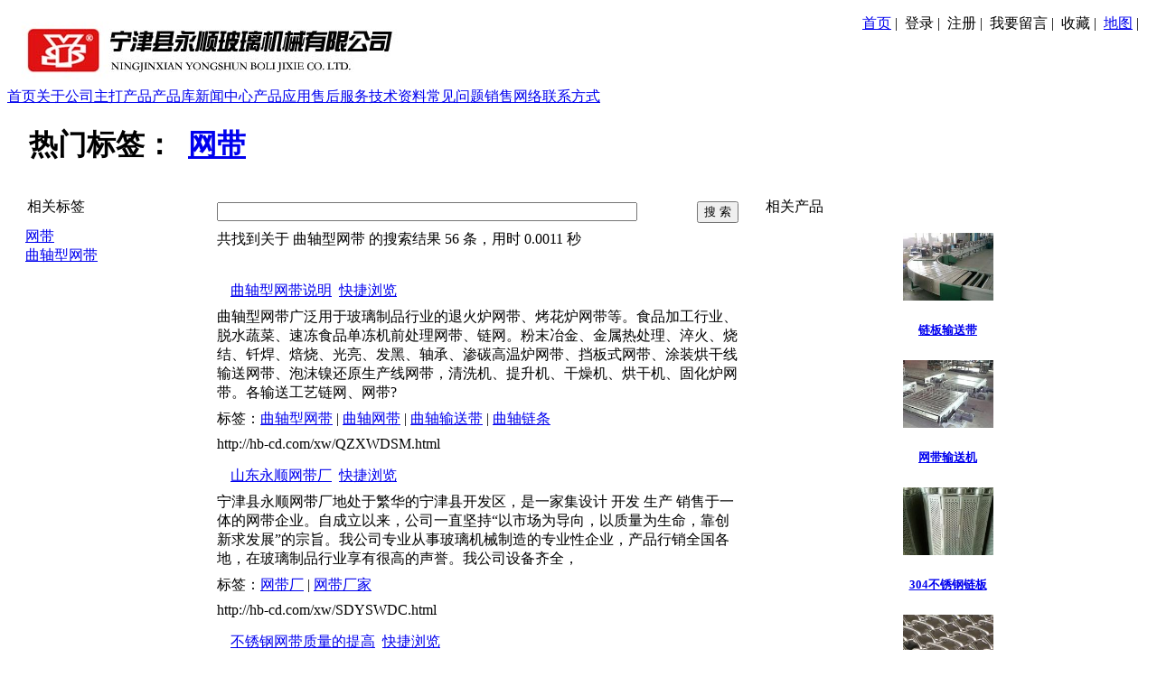

--- FILE ---
content_type: text/html
request_url: http://www.hb-cd.com/_Tag/QZXWD.html
body_size: 118557
content:
 

<!DOCTYPE html PUBLIC "-//W3C//DTD XHTML 1.0 Transitional//EN" "http://www.w3.org/TR/xhtml1/DTD/xhtml1-transitional.dtd">
<html xmlns="http://www.w3.org/1999/xhtml">
<head id="ctl00_Head1"><meta http-equiv="Content-Type" content="text/html;charset=utf-8" /><link href="/favicon.ico" rel="shortcut icon" /><meta name="keywords" content="曲轴型网带,网带" /><meta name="Description" content="网带|链板|金属网带|金属链板|网链|不锈钢网带 主要内容包括网带,曲轴型网带等等" /><title>
	曲轴型网带|网带-曲轴型网带-永顺网带
</title><link href="/App_Theme/default_theme/css/_Cn.css" rel="stylesheet" type="text/css" /><link href="/App_Theme/default_theme/css/Default.css" rel="stylesheet" type="text/css" /><script type="text/javascript" src="/App_Js/jquery.js"></script><script type="text/javascript" src="/App_Js/jquery.cookie.js"></script><script type="text/javascript" src="/App_Js/Common.js"></script><script type="text/javascript"> SiteUrl='http://hb-cd.com/App_Site/SiteTag.aspx?Tag=曲轴型网带&amp;SearchValue=曲轴型网带&amp;IsCreateOnly=True&amp;IsFixLink=True'</script><meta http-equiv="Content-Language" content="zh-CN" /><meta name="Copyright" content="速贝系统" /><meta name="revised" content="3.0.8888.0" /><meta name="Author" content="www.go2100.com,szwebsoft@163.com" /><meta name="robots" content="all" /><meta name="date" content="2026-01-19" scheme="YYYY-MM-DD" /><meta http-equiv="windows-Target" content="_top" /><script type="text/javascript">$(document).ready(function () { CountHtmlPage(document.referrer,location.href,4,2039); } )</script></head>
<body>

<script src="/App_js/Site_siteProcedure.js" type="text/javascript"></script>
<script src="/App_js/member.js" type="text/javascript"></script>
<script type="text/javascript" src="/App_Js/Comment.js"></script>
<script type="text/javascript" src="/App_Js/Inquiry.js"></script>

<table width="100%" border="0" align="center" cellpadding="0" cellspacing="0" class="SITE_BOX">
  <tr>
    <td valign="top"><table width="100%" border="0" cellpadding="0" cellspacing="0" class="SITE_TOP_BJ">
      <tr>
        <td width="18%"><table border="0" cellspacing="0" cellpadding="0">
          <tr>
            <td> 
<script src="/App_ad/js/ad7.js" type="text/javascript"></script></td>
          </tr>
        </table></td>
        <td width="82%" valign="top"><table width="100%" border="0" cellspacing="8" cellpadding="0">
          <tr>
            <td align="right" class="Z_12_BeiSe">
<span id="site_home"><a href="http://hb-cd.com">首页</a></span>&nbsp;|&nbsp;
	  
<span style="cursor:pointer" id="divLoginUserName"></span>

<span onclick="ShowyyLog();" style="cursor:pointer" id="divLoginFlag"> 登录</span>&nbsp;|&nbsp;

<span onclick="ShowyyReg();" style="cursor:pointer">注册</span>&nbsp;|&nbsp;

<span onclick="ShowMessage();" style="cursor:pointer">我要留言</span>&nbsp;|&nbsp;
		
<span id="site_Collection"><a style="cursor:hand" onclick="window.external.AddFavorite(location.href,document.title);">收藏</a></span>&nbsp;|&nbsp; 

<span id="site_map"><a href="http://hb-cd.com/sitemap.xml" target="_blank">地图</a>&nbsp;|&nbsp;</span>

<span id="site_help" style="display:none"><a href="http://hb-cd.com/help">帮助？</a>&nbsp;|&nbsp;</span></td>
          </tr>
        </table></td>
      </tr>
    </table>
        <table width="100%" border="0" cellpadding="0" cellspacing="0" class="SITE_MENU_DT" id="SITE_MENU">
          <tr>
            <td> 
<a href="/index.html">首页</a><a href="/qyjj.html">关于公司</a><a href="/zdcp.html">主打产品</a><a href="/SCSB.html">产品库</a><a href="/xw/xgxw.html">新闻中心</a><a href="/xw/1614.html">产品应用</a><a href="/zhinan/shfw.html">售后服务</a><a href="/zhinan/jswd.html">技术资料</a><a href="/zhinan/cjwt.html">常见问题</a><a href="/xswl593.html">销售网络</a><a href="/lxfs.html">联系方式</a></td>
          </tr>
        </table>
      <table width="100%" height="26" border="0" cellpadding="0" cellspacing="0" class="BOX_DS" id="top_tags">
          <tr>
            <td><h1>&nbsp;&nbsp;&nbsp;热门标签： 
&nbsp;<a href="http://www.hb-cd.com">网带</a>&nbsp;<span style="color: #ffffff">|</span></h1></td>
          </tr>
        </table>
      <table width="100%" border="0" cellpadding="0" cellspacing="0">
          <tr>
            <td width="65%" valign="top"><div style="margin-top:10px;margin-left:10px;margin-right:5px;">
                <table width="100%" height="255" border="0" cellpadding="0" cellspacing="0">
                  <tr>
                    <td width="17%" valign="top"><div style="margin-right:12px;">
                        <table width="202" height="360" border="0" cellpadding="0" cellspacing="0" class="BOX_4QianHuiT">
                          <tr>
                            <td valign="top"><table width="100%" border="0" cellpadding="0" cellspacing="0">
                                <tr>
                                  <td valign="top"><table width="100%" height="29" border="0" cellpadding="0" cellspacing="0" class="BOX_DS1">
                                      <tr>
                                        <td>&nbsp;&nbsp;&nbsp;<span class="Z_12_BeiSe_CU">相关标签</span></td>
                                      </tr>
                                    </table>
                                      <div style="margin-top:8px;margin-bottom:8px;margin-left:10px;margin-right:10px;" id="wd_lanzi">
<div><a href="/_Tag/WD.html" target="_blank" title ="主要内容包括网带,金属网带,网带输送,网带输送机,网带输送机e,网带厂,输送网带,不锈钢网带等等">网带</a></div><div><a href="/_Tag/QZXWD.html" target="_blank" title ="主要内容包括网带,曲轴型网带等等">曲轴型网带</a></div></div></td>
                                </tr>
                            </table></td>
                          </tr>
                        </table>
                    </div></td>
                    <td width="83%" valign="top"><table width="100%" border="0" cellspacing="8" cellpadding="0">
                        <tr>
                          <td width="92%" align="left"><input name="text2" type="text" id="text" size="56" /></td>
                          <td width="8%" align="right"><input id="Submit" type="button" name="Submit2" value="搜 索" onclick="GotoSearchPage(txtSearchValue.value)" /></td>
                        </tr>
                      </table>
                        <table width="100%" height="20" border="0" cellpadding="0" cellspacing="0" class="BOX_xia_SHT">
                          <tr>
                            <td valign="top" class="Z_12_HeiSe">&nbsp;&nbsp;共找到关于&nbsp;<span class="Z_12_HongSe">曲轴型网带</span>&nbsp;的搜索结果&nbsp;<span class="Z_12_HongSe">56</span>&nbsp;条，用时&nbsp;<span class="Z_12_HongSe">0.0011</span>&nbsp;秒</td>
                          </tr>
                        </table>
                      <div style="margin-top:10px;">
                          <table width="100%" border="0" cellpadding="0" cellspacing="0">
                            <tr>
                              <td valign="top"><br/><div id="searchlist_Div"><div id="searchlist_Div1" >
<table width="100%" border="0" align="center" cellpadding="0" cellspacing="8" class="BOX_xia_HXT">
  <tr>
    <td width="100%"><img src="/App_Theme/default_theme/images/default_images/N_b.jpg" width="11" height="12" />&nbsp;<span class="Z_12_LanSe_CU"><a href="/xw/QZXWDSM.html" target="_self" title ="曲轴型网带广泛用于玻璃制品行业的退火炉网带、烤花炉网带等。食品加工行业、脱水蔬菜、速冻食品单冻机前处理网带、链网。粉末冶金、金属热处理、淬火、烧结、钎焊、焙烧、光亮、发黑、轴承、渗碳高温炉网带、挡板式网带、涂装烘干线输送网带、泡沫镍还原生产线网带，清洗机、提升机、干燥机、烘干机、固化炉网带。各输送工艺链网、网带?
">曲轴型网带说明</a></span>&nbsp;&nbsp;<span class="Z_12_HongSe"><a href="javascript:GetLogInfo('1642');">快捷浏览</a></span></td>
  </tr>
  <tr>
    <td class="Z_12_HuiSe_J">曲轴型网带广泛用于玻璃制品行业的退火炉网带、烤花炉网带等。食品加工行业、脱水蔬菜、速冻食品单冻机前处理网带、链网。粉末冶金、金属热处理、淬火、烧结、钎焊、焙烧、光亮、发黑、轴承、渗碳高温炉网带、挡板式网带、涂装烘干线输送网带、泡沫镍还原生产线网带，清洗机、提升机、干燥机、烘干机、固化炉网带。各输送工艺链网、网带?
</td>
  </tr>
  <tr>
    <td class="Z_12_JuHuang">标签：<a href="/_Tag/QZXWD.html" target="_self" title ="曲轴型网带">曲轴型网带</a> | <a href="/_Tag/QZWD.html" target="_self" title ="曲轴网带">曲轴网带</a> | <a href="/_Tag/QZSSD.html" target="_self" title ="曲轴输送带">曲轴输送带</a> | <a href="/_Tag/QZLT.html" target="_self" title ="曲轴链条">曲轴链条</a> </td>
  </tr>
  <tr>
    <td class="Z_10_HeiSe">http://hb-cd.com/xw/QZXWDSM.html</td>
  </tr>
</table>

<table width="100%" border="0" align="center" cellpadding="0" cellspacing="8" class="BOX_xia_HXT">
  <tr>
    <td width="100%"><img src="/App_Theme/default_theme/images/default_images/N_b.jpg" width="11" height="12" />&nbsp;<span class="Z_12_LanSe_CU"><a href="/xw/SDYSWDC.html" target="_self" title ="宁津县永顺网带厂地处于繁华的宁津县开发区，是一家集设计 开发 生产 销售于一体的网带企业。自成立以来，公司一直坚持“以市场为导向，以质量为生命，靠创新求发展”的宗旨。我公司专业从事玻璃机械制造的专业性企业，产品行销全国各地，在玻璃制品行业享有很高的声誉。我公司设备齐全，">山东永顺网带厂</a></span>&nbsp;&nbsp;<span class="Z_12_HongSe"><a href="javascript:GetLogInfo('1659');">快捷浏览</a></span></td>
  </tr>
  <tr>
    <td class="Z_12_HuiSe_J">宁津县永顺网带厂地处于繁华的宁津县开发区，是一家集设计 开发 生产 销售于一体的网带企业。自成立以来，公司一直坚持“以市场为导向，以质量为生命，靠创新求发展”的宗旨。我公司专业从事玻璃机械制造的专业性企业，产品行销全国各地，在玻璃制品行业享有很高的声誉。我公司设备齐全，</td>
  </tr>
  <tr>
    <td class="Z_12_JuHuang">标签：<a href="/_Tag/WDC.html" target="_self" title ="网带厂">网带厂</a> | <a href="/_Tag/WDCJ.html" target="_self" title ="网带厂家">网带厂家</a> </td>
  </tr>
  <tr>
    <td class="Z_10_HeiSe">http://hb-cd.com/xw/SDYSWDC.html</td>
  </tr>
</table>

<table width="100%" border="0" align="center" cellpadding="0" cellspacing="8" class="BOX_xia_HXT">
  <tr>
    <td width="100%"><img src="/App_Theme/default_theme/images/default_images/N_b.jpg" width="11" height="12" />&nbsp;<span class="Z_12_LanSe_CU"><a href="/zhinan/BXGWDZLDTG.html" target="_self" title ="不锈钢输送带在使用中一般的输送带在操作8周后，由于氮化及碳化导致带子开始破裂。以传统314不锈钢输送带为例，一般常先作调质预热处理，亦即在870℃下于流动之空气中以正常条件操作28小时后切换至N2-3%H2，然后持温2小时，接著于14小时内逐步升温至1120℃并持温8小时，然后才开始烧结零件。此时气氛中含有约之氧，露点约为即含约20ppm之水蒸气。
">不锈钢网带质量的提高</a></span>&nbsp;&nbsp;<span class="Z_12_HongSe"><a href="javascript:GetLogInfo('1702');">快捷浏览</a></span></td>
  </tr>
  <tr>
    <td class="Z_12_HuiSe_J">不锈钢输送带在使用中一般的输送带在操作8周后，由于氮化及碳化导致带子开始破裂。以传统314不锈钢输送带为例，一般常先作调质预热处理，亦即在870℃下于流动之空气中以正常条件操作28小时后切换至N2-3%H2，然后持温2小时，接著于14小时内逐步升温至1120℃并持温8小时，然后才开始烧结零件。此时气氛中含有约之氧，露点约为即含约20ppm之水蒸气。
</td>
  </tr>
  <tr>
    <td class="Z_12_JuHuang">标签：<a href="/_Tag/BXGWD.html" target="_self" title ="不锈钢网带">不锈钢网带</a> </td>
  </tr>
  <tr>
    <td class="Z_10_HeiSe">http://hb-cd.com/zhinan/BXGWDZLDTG.html</td>
  </tr>
</table>

<table width="100%" border="0" align="center" cellpadding="0" cellspacing="8" class="BOX_xia_HXT">
  <tr>
    <td width="100%"><img src="/App_Theme/default_theme/images/default_images/N_b.jpg" width="11" height="12" />&nbsp;<span class="Z_12_LanSe_CU"><a href="/xw/WDSSJSYCSJAQZY.html" target="_self" title ="网带运送机运输中需要停机时，应先制止装料，待运送带上物料卸尽后，方可停机。数台运送机串联作业停机时，应从上料端开端按顺序停机。启动前，应调整好运送带松紧度，带扣应结实，轴承、齿轮、链条等传动部件应精良，托辊和防护安装应齐备，电气掩护接零或接地应精良，运送带与滚筒宽度应一致。启动时，应先空载运转，待运转正常后，方可匀称装料">网带输送机使用常识及安全注意</a></span>&nbsp;&nbsp;<span class="Z_12_HongSe"><a href="javascript:GetLogInfo('1720');">快捷浏览</a></span></td>
  </tr>
  <tr>
    <td class="Z_12_HuiSe_J">网带运送机运输中需要停机时，应先制止装料，待运送带上物料卸尽后，方可停机。数台运送机串联作业停机时，应从上料端开端按顺序停机。启动前，应调整好运送带松紧度，带扣应结实，轴承、齿轮、链条等传动部件应精良，托辊和防护安装应齐备，电气掩护接零或接地应精良，运送带与滚筒宽度应一致。启动时，应先空载运转，待运转正常后，方可匀称装料</td>
  </tr>
  <tr>
    <td class="Z_12_JuHuang">标签：<a href="/_Tag/WDSSJ.html" target="_self" title ="网带输送机">网带输送机</a> </td>
  </tr>
  <tr>
    <td class="Z_10_HeiSe">http://hb-cd.com/xw/WDSSJSYCSJAQZY.html</td>
  </tr>
</table>

<table width="100%" border="0" align="center" cellpadding="0" cellspacing="8" class="BOX_xia_HXT">
  <tr>
    <td width="100%"><img src="/App_Theme/default_theme/images/default_images/N_b.jpg" width="11" height="12" />&nbsp;<span class="Z_12_LanSe_CU"><a href="/LBSSD.html" target="_self" title ="链板有不锈钢和工程塑料等材质，规格品种繁多，可根据输送物料和工艺要求选用，能满足各行各业不同的需求。　　广泛用于食品、罐头、药品、饮料、化妆品和洗涤用品、纸制品、调味品、乳业及烟草等的自动输送、分配、和后道包装的连线输送
 板链输送机以标准顶板链为承载面，由马达减速机为动力传动，运行在专用导轨中，根据工艺流程不同，顶板链分为转弯及直线型。其材质为碳钢、不锈钢、热塑链，根据您的产品的需要可选取不同宽度、不同形状的顶板来完成直线、转弯、升降等要求。板链输送机广泛应用于食品、罐头饮料、化妆品洗涤产品等行业。本公司是一家专业生产链板输送线厂家，板链输送线广泛用于食品、印刷、电子、服装、鞋帽、玻璃、洗煤厂、发电、制药、金属热处理、电子线路烘干固熔等。链板流水线结构紧凑，外型美观，运行平稳，噪音低等特点。行架以特制铝合金，衬板有不锈钢或托辊两种，可实现爬坡，转弯喷码等各种功用。 ">链板输送带</a></span>&nbsp;&nbsp;<span class="Z_12_HongSe"><a href="javascript:GetLogInfo('1627');">快捷浏览</a></span></td>
  </tr>
  <tr>
    <td class="Z_12_HuiSe_J">链板有不锈钢和工程塑料等材质，规格品种繁多，可根据输送物料和工艺要求选用，能满足各行各业不同的需求。　　广泛用于食品、罐头、药品、饮料、化妆品和洗涤用品、纸制品、调味品、乳业及烟草等的自动输送、分配、和后道包装的连线输送
 板链输送机以标准顶板链为承载面，由马达减速机为动力传动，运行在专用导轨中，根据工艺流程不同，顶板链分为转弯及直线型。其材质为碳钢、不锈钢、热塑链，根据您的产品的需要可选取不同宽度、不同形状的顶板来完成直线、转弯、升降等要求。板链输送机广泛应用于食品、罐头饮料、化妆品洗涤产品等行业。本公司是一家专业生产链板输送线厂家，板链输送线广泛用于食品、印刷、电子、服装、鞋帽、玻璃、洗煤厂、发电、制药、金属热处理、电子线路烘干固熔等。链板流水线结构紧凑，外型美观，运行平稳，噪音低等特点。行架以特制铝合金，衬板有不锈钢或托辊两种，可实现爬坡，转弯喷码等各种功用。 </td>
  </tr>
  <tr>
    <td class="Z_12_JuHuang">标签：<a href="/_Tag/LB.html" target="_self" title ="链板">链板</a> | <a href="/_Tag/SSLB.html" target="_self" title ="输送链板">输送链板</a> | <a href="/_Tag/LBWD.html" target="_self" title ="链板网带">链板网带</a> | <a href="/_Tag/JSLB.html" target="_self" title ="金属链板">金属链板</a> </td>
  </tr>
  <tr>
    <td class="Z_10_HeiSe">http://hb-cd.com/LBSSD.html</td>
  </tr>
</table>

<table width="100%" border="0" align="center" cellpadding="0" cellspacing="8" class="BOX_xia_HXT">
  <tr>
    <td width="100%"><img src="/App_Theme/default_theme/images/default_images/N_b.jpg" width="11" height="12" />&nbsp;<span class="Z_12_LanSe_CU"><a href="/WDSSJ.html" target="_self" title ="网带输送机采用不锈钢制作，铝型材制作，主要应用于食品、玻璃等行业。链板可根据需要选用相应材质和宽度的链板。参照输送产品-平板链 来选型.选用不同形式的平板链，可实现平面输送、平面转弯、提升下降等各种功能。电机可根据需要设置在机架下面或机架上面。速度调节可选择变频调速或选用无级变速减速电机。输送机可设置侧面挡板，两侧安装控制工位单元，实输送过程的自动化功能。用户在询价时请提供详细输送物料名称、尺寸和要求机器的材质、尺寸、速 　　度、输送量要求等 ">网带输送机</a></span>&nbsp;&nbsp;<span class="Z_12_HongSe"><a href="javascript:GetLogInfo('1729');">快捷浏览</a></span></td>
  </tr>
  <tr>
    <td class="Z_12_HuiSe_J">网带输送机采用不锈钢制作，铝型材制作，主要应用于食品、玻璃等行业。链板可根据需要选用相应材质和宽度的链板。参照输送产品-平板链 来选型.选用不同形式的平板链，可实现平面输送、平面转弯、提升下降等各种功能。电机可根据需要设置在机架下面或机架上面。速度调节可选择变频调速或选用无级变速减速电机。输送机可设置侧面挡板，两侧安装控制工位单元，实输送过程的自动化功能。用户在询价时请提供详细输送物料名称、尺寸和要求机器的材质、尺寸、速 　　度、输送量要求等 </td>
  </tr>
  <tr>
    <td class="Z_12_JuHuang">标签：<a href="/_Tag/BXGWDSSJ.html" target="_self" title ="不锈钢网带输送机">不锈钢网带输送机</a> </td>
  </tr>
  <tr>
    <td class="Z_10_HeiSe">http://hb-cd.com/WDSSJ.html</td>
  </tr>
</table>

<table width="100%" border="0" align="center" cellpadding="0" cellspacing="8" class="BOX_xia_HXT">
  <tr>
    <td width="100%"><img src="/App_Theme/default_theme/images/default_images/N_b.jpg" width="11" height="12" />&nbsp;<span class="Z_12_LanSe_CU"><a href="/BXGLB562.html" target="_self" title ="金属链板网带又称链板，链板网带，金属链板，输送链板。带采用链条传动，适用于大和重传送，其运动平稳、力量大，网面相对受力小，能对输送网面起到保护作用，价格较贵，但使用寿命长。输送链板材质有A3低碳钢，45＃钢，1CR13耐热钢，1CR18NI9TI不锈钢，OOR18NI14M2CU2耐热耐酸钢等。">304不锈钢链板</a></span>&nbsp;&nbsp;<span class="Z_12_HongSe"><a href="javascript:GetLogInfo('1766');">快捷浏览</a></span></td>
  </tr>
  <tr>
    <td class="Z_12_HuiSe_J">金属链板网带又称链板，链板网带，金属链板，输送链板。带采用链条传动，适用于大和重传送，其运动平稳、力量大，网面相对受力小，能对输送网面起到保护作用，价格较贵，但使用寿命长。输送链板材质有A3低碳钢，45＃钢，1CR13耐热钢，1CR18NI9TI不锈钢，OOR18NI14M2CU2耐热耐酸钢等。</td>
  </tr>
  <tr>
    <td class="Z_12_JuHuang">标签：<a href="/_Tag/LB.html" target="_self" title ="304链板">304链板</a> | <a href="/_Tag/BXGLB.html" target="_self" title ="不锈钢链板">不锈钢链板</a> </td>
  </tr>
  <tr>
    <td class="Z_10_HeiSe">http://hb-cd.com/BXGLB562.html</td>
  </tr>
</table>

<table width="100%" border="0" align="center" cellpadding="0" cellspacing="8" class="BOX_xia_HXT">
  <tr>
    <td width="100%"><img src="/App_Theme/default_theme/images/default_images/N_b.jpg" width="11" height="12" />&nbsp;<span class="Z_12_LanSe_CU"><a href="/THLZYWD328.html" target="_self" title ="退火炉网带曲轴型输送网带集中了金属丝编织网带的各种优点，由于具有弯曲较深的串条，使各个螺旋盘条的位置得到正确的定位，因此最大限度地减少网带的变型和延伸。表面平整，两边平行， 抗拉强度大，经久耐用广泛用于玻璃退火炉，烤花炉．电子工业(显像管自动流水线)、玻璃器皿的退火炉、耐高温的专用设备、热处理、粉末冶金、烧结、输送及食品工业等等。">退火炉网带</a></span>&nbsp;&nbsp;<span class="Z_12_HongSe"><a href="javascript:GetLogInfo('1617');">快捷浏览</a></span></td>
  </tr>
  <tr>
    <td class="Z_12_HuiSe_J">退火炉网带曲轴型输送网带集中了金属丝编织网带的各种优点，由于具有弯曲较深的串条，使各个螺旋盘条的位置得到正确的定位，因此最大限度地减少网带的变型和延伸。表面平整，两边平行， 抗拉强度大，经久耐用广泛用于玻璃退火炉，烤花炉．电子工业(显像管自动流水线)、玻璃器皿的退火炉、耐高温的专用设备、热处理、粉末冶金、烧结、输送及食品工业等等。</td>
  </tr>
  <tr>
    <td class="Z_12_JuHuang">标签：<a href="/_Tag/THLWD.html" target="_self" title ="退火炉网带">退火炉网带</a> | <a href="/_Tag/THLSSWD.html" target="_self" title ="退火炉输送网带">退火炉输送网带</a> </td>
  </tr>
  <tr>
    <td class="Z_10_HeiSe">http://hb-cd.com/THLZYWD328.html</td>
  </tr>
</table>

<table width="100%" border="0" align="center" cellpadding="0" cellspacing="8" class="BOX_xia_HXT">
  <tr>
    <td width="100%"><img src="/App_Theme/default_theme/images/default_images/N_b.jpg" width="11" height="12" />&nbsp;<span class="Z_12_LanSe_CU"><a href="/HLHYZXWD.html" target="_self" title ="乙字型输送带：又称梯形输送带或一字网，此金属输送带通常系齿轮传递网链，具有透气性好的优点，拉力均匀，做工精细，此网链具有转动灵活、平稳性好、耐高温、耐压力、耐腐蚀、寿命 长等特点。
用户订购网链时请说明：钢丝直径 宽度  长度 节距  
乙字型网带规格：线径0.8mm-3.0mm   
乙字型网带材质：201CU 304HC（弹簧钢丝）  乙字型网带用途：用于速冻食品，油炸食品，撒糖机，巧克力涂层与各种面包糕点食品烘烤输送线。乙字型网带说明: 节距分隔一般按用户要求定制，属非标准输送网带。乙字形网带规格：线径0.8mm-3.0mm ">乙字型网带</a></span>&nbsp;&nbsp;<span class="Z_12_HongSe"><a href="javascript:GetLogInfo('1620');">快捷浏览</a></span></td>
  </tr>
  <tr>
    <td class="Z_12_HuiSe_J">乙字型输送带：又称梯形输送带或一字网，此金属输送带通常系齿轮传递网链，具有透气性好的优点，拉力均匀，做工精细，此网链具有转动灵活、平稳性好、耐高温、耐压力、耐腐蚀、寿命 长等特点。
用户订购网链时请说明：钢丝直径 宽度  长度 节距  
乙字型网带规格：线径0.8mm-3.0mm   
乙字型网带材质：201CU 304HC（弹簧钢丝）  乙字型网带用途：用于速冻食品，油炸食品，撒糖机，巧克力涂层与各种面包糕点食品烘烤输送线。乙字型网带说明: 节距分隔一般按用户要求定制，属非标准输送网带。乙字形网带规格：线径0.8mm-3.0mm </td>
  </tr>
  <tr>
    <td class="Z_12_JuHuang">标签：<a href="/_Tag/YXWD.html" target="_self" title ="乙型网带">乙型网带</a> | <a href="/_Tag/QKLPTXWD.html" target="_self" title ="巧克力喷涂线网带">巧克力喷涂线网带</a> | <a href="/_Tag/STJSSD.html" target="_self" title ="撒糖机输送带">撒糖机输送带</a> </td>
  </tr>
  <tr>
    <td class="Z_10_HeiSe">http://hb-cd.com/HLHYZXWD.html</td>
  </tr>
</table>

<table width="100%" border="0" align="center" cellpadding="0" cellspacing="8" class="BOX_xia_HXT">
  <tr>
    <td width="100%"><img src="/App_Theme/default_theme/images/default_images/N_b.jpg" width="11" height="12" />&nbsp;<span class="Z_12_LanSe_CU"><a href="/ZCWD.html" target="_self" title ="长城网带又名：马蹄链、板式网带、金属片型网带特点：网带是有扁金属片和圆金属丝所组成，网带自重轻，网孔空隙大，网面平整，运行平稳，不会走偏应用：做洗涤、干燥、冷却、热处理的输送线长城网带：又称马蹄链，由扁平金属片和圆金属丝所组成，网带自重轻，网孔空隙大，网面平整，运行平稳，不会走偏。可作洗涤、干燥、冷却、热处理的输送线。">长城网带</a></span>&nbsp;&nbsp;<span class="Z_12_HongSe"><a href="javascript:GetLogInfo('1622');">快捷浏览</a></span></td>
  </tr>
  <tr>
    <td class="Z_12_HuiSe_J">长城网带又名：马蹄链、板式网带、金属片型网带特点：网带是有扁金属片和圆金属丝所组成，网带自重轻，网孔空隙大，网面平整，运行平稳，不会走偏应用：做洗涤、干燥、冷却、热处理的输送线长城网带：又称马蹄链，由扁平金属片和圆金属丝所组成，网带自重轻，网孔空隙大，网面平整，运行平稳，不会走偏。可作洗涤、干燥、冷却、热处理的输送线。</td>
  </tr>
  <tr>
    <td class="Z_12_JuHuang">标签：<a href="/_Tag/ZCWD.html" target="_self" title ="长城网带">长城网带</a> | <a href="/_Tag/MTXWD.html" target="_self" title ="马蹄形网带">马蹄形网带</a> | <a href="/_Tag/XDJWD.html" target="_self" title ="洗涤机网带">洗涤机网带</a> </td>
  </tr>
  <tr>
    <td class="Z_10_HeiSe">http://hb-cd.com/ZCWD.html</td>
  </tr>
</table>

<table width="100%" border="0" align="center" cellpadding="0" cellspacing="8" class="BOX_xia_HXT">
  <tr>
    <td width="100%"><img src="/App_Theme/default_theme/images/default_images/N_b.jpg" width="11" height="12" />&nbsp;<span class="Z_12_LanSe_CU"><a href="/BSWD.html" target="_self" title ="扁丝网带是由金属扁丝串接而成，应用于输瓶机链条、链轮，输瓶机，推瓶机，混料机，加料机等。食品 加工 行业：网带、链条、链轮、支轴、面刀、面梳、油盒、帆布以及各类输送设备（ 饼干转弯机，理饼机，方便面油盒转换架，果蔬制品的各种清洗、漂烫、加工、输送 、冷冻等生产设备。） 
">扁丝网带</a></span>&nbsp;&nbsp;<span class="Z_12_HongSe"><a href="javascript:GetLogInfo('1623');">快捷浏览</a></span></td>
  </tr>
  <tr>
    <td class="Z_12_HuiSe_J">扁丝网带是由金属扁丝串接而成，应用于输瓶机链条、链轮，输瓶机，推瓶机，混料机，加料机等。食品 加工 行业：网带、链条、链轮、支轴、面刀、面梳、油盒、帆布以及各类输送设备（ 饼干转弯机，理饼机，方便面油盒转换架，果蔬制品的各种清洗、漂烫、加工、输送 、冷冻等生产设备。） 
</td>
  </tr>
  <tr>
    <td class="Z_12_JuHuang">标签：<a href="/_Tag/BSWD.html" target="_self" title ="扁丝网带">扁丝网带</a> | <a href="/_Tag/SPJLT.html" target="_self" title ="输瓶机链条">输瓶机链条</a> | <a href="/_Tag/SSLT.html" target="_self" title ="输送链条">输送链条</a> </td>
  </tr>
  <tr>
    <td class="Z_10_HeiSe">http://hb-cd.com/BSWD.html</td>
  </tr>
</table>

<table width="100%" border="0" align="center" cellpadding="0" cellspacing="8" class="BOX_xia_HXT">
  <tr>
    <td width="100%"><img src="/App_Theme/default_theme/images/default_images/N_b.jpg" width="11" height="12" />&nbsp;<span class="Z_12_LanSe_CU"><a href="/xw/BCJWDZCZL.html" target="_self" title ="材质有A3低碳钢，45＃钢，1CR13耐热钢，1CR18NI9TI不锈钢，OOR18NI14M2CU2耐热耐酸钢等，是玻璃制品和食品行业最理想的输送网带，深受用户喜爱而畅销不衰。
 本公司主产网带种类有：
 1，曲轴型网带：集中了金属丝编织网带的各种优点，由于具有弯曲较深的串条，使各个螺旋盘条的位置得到正确的定位，因此最大限度地减少网带的变型和延伸。">本厂家网带主产种类</a></span>&nbsp;&nbsp;<span class="Z_12_HongSe"><a href="javascript:GetLogInfo('1778');">快捷浏览</a></span></td>
  </tr>
  <tr>
    <td class="Z_12_HuiSe_J">材质有A3低碳钢，45＃钢，1CR13耐热钢，1CR18NI9TI不锈钢，OOR18NI14M2CU2耐热耐酸钢等，是玻璃制品和食品行业最理想的输送网带，深受用户喜爱而畅销不衰。
 本公司主产网带种类有：
 1，曲轴型网带：集中了金属丝编织网带的各种优点，由于具有弯曲较深的串条，使各个螺旋盘条的位置得到正确的定位，因此最大限度地减少网带的变型和延伸。</td>
  </tr>
  <tr>
    <td class="Z_12_JuHuang">标签：<a href="/_Tag/WDSCCJ.html" target="_self" title ="网带生产厂家">网带生产厂家</a> | <a href="/_Tag/WDCJ.html" target="_self" title ="网带厂家">网带厂家</a> | <a href="/_Tag/WDZL.html" target="_self" title ="网带种类">网带种类</a> </td>
  </tr>
  <tr>
    <td class="Z_10_HeiSe">http://hb-cd.com/xw/BCJWDZCZL.html</td>
  </tr>
</table>

<table width="100%" border="0" align="center" cellpadding="0" cellspacing="8" class="BOX_xia_HXT">
  <tr>
    <td width="100%"><img src="/App_Theme/default_theme/images/default_images/N_b.jpg" width="11" height="12" />&nbsp;<span class="Z_12_LanSe_CU"><a href="/1810.html" target="_self" title ="链板输送机">链板输送机</a></span>&nbsp;&nbsp;<span class="Z_12_HongSe"><a href="javascript:GetLogInfo('1810');">快捷浏览</a></span></td>
  </tr>
  <tr>
    <td class="Z_12_HuiSe_J"></td>
  </tr>
  <tr>
    <td class="Z_12_JuHuang">标签：<a href="/_Tag/WDSSJ.html" target="_self" title ="网带输送机">网带输送机</a> </td>
  </tr>
  <tr>
    <td class="Z_10_HeiSe">http://hb-cd.com/1810.html</td>
  </tr>
</table>

<table width="100%" border="0" align="center" cellpadding="0" cellspacing="8" class="BOX_xia_HXT">
  <tr>
    <td width="100%"><img src="/App_Theme/default_theme/images/default_images/N_b.jpg" width="11" height="12" />&nbsp;<span class="Z_12_LanSe_CU"><a href="/1812.html" target="_self" title ="链板输送机">链板输送机</a></span>&nbsp;&nbsp;<span class="Z_12_HongSe"><a href="javascript:GetLogInfo('1812');">快捷浏览</a></span></td>
  </tr>
  <tr>
    <td class="Z_12_HuiSe_J"></td>
  </tr>
  <tr>
    <td class="Z_12_JuHuang">标签：<a href="/_Tag/WDSSJ.html" target="_self" title ="网带输送机">网带输送机</a> </td>
  </tr>
  <tr>
    <td class="Z_10_HeiSe">http://hb-cd.com/1812.html</td>
  </tr>
</table>

<table width="100%" border="0" align="center" cellpadding="0" cellspacing="8" class="BOX_xia_HXT">
  <tr>
    <td width="100%"><img src="/App_Theme/default_theme/images/default_images/N_b.jpg" width="11" height="12" />&nbsp;<span class="Z_12_LanSe_CU"><a href="/zhinan/1636.html" target="_self" title ="带式输送机运行时输送网带跑偏是最常见的故障之一。跑偏的原因有多种，其主要原因是安装精度低和日常的维护保养差。安装过程中，头尾滚筒、中间托辊之间尽量在同一中心线上，并且相互平行，以确保输送带不偏或少偏。 另外，带子接头要正确，两侧周长应相同。 
">网带跑偏说明与解决</a></span>&nbsp;&nbsp;<span class="Z_12_HongSe"><a href="javascript:GetLogInfo('1636');">快捷浏览</a></span></td>
  </tr>
  <tr>
    <td class="Z_12_HuiSe_J">带式输送机运行时输送网带跑偏是最常见的故障之一。跑偏的原因有多种，其主要原因是安装精度低和日常的维护保养差。安装过程中，头尾滚筒、中间托辊之间尽量在同一中心线上，并且相互平行，以确保输送带不偏或少偏。 另外，带子接头要正确，两侧周长应相同。 
</td>
  </tr>
  <tr>
    <td class="Z_12_JuHuang">标签：<a href="/_Tag/WDPP.html" target="_self" title ="网带跑偏">网带跑偏</a> | <a href="/_Tag/SSDPP.html" target="_self" title ="输送带跑偏">输送带跑偏</a> | <a href="/_Tag/CSDPP.html" target="_self" title ="传送带跑偏">传送带跑偏</a> </td>
  </tr>
  <tr>
    <td class="Z_10_HeiSe">http://hb-cd.com/zhinan/1636.html</td>
  </tr>
</table>

<table width="100%" border="0" align="center" cellpadding="0" cellspacing="8" class="BOX_xia_HXT">
  <tr>
    <td width="100%"><img src="/App_Theme/default_theme/images/default_images/N_b.jpg" width="11" height="12" />&nbsp;<span class="Z_12_LanSe_CU"><a href="/xw/WDLTHYXGZLH.html" target="_self" title ="2011年中国山东网带食品加工与包装机械展览会由中国食品工业协会、山东省焙烤食品行业协会、济南市食品工业协会主办、中国机械工程学会包装与食品工程分会鼎力协办：济南信展展览有限公司承办的省内最大规模、最高档次的行业盛会！
">2011网带链条行业相关展览会</a></span>&nbsp;&nbsp;<span class="Z_12_HongSe"><a href="javascript:GetLogInfo('1705');">快捷浏览</a></span></td>
  </tr>
  <tr>
    <td class="Z_12_HuiSe_J">2011年中国山东网带食品加工与包装机械展览会由中国食品工业协会、山东省焙烤食品行业协会、济南市食品工业协会主办、中国机械工程学会包装与食品工程分会鼎力协办：济南信展展览有限公司承办的省内最大规模、最高档次的行业盛会！
</td>
  </tr>
  <tr>
    <td class="Z_12_JuHuang">标签：<a href="/_Tag/SDWD.html" target="_self" title ="山东网带">山东网带</a> | <a href="/_Tag/NJWD.html" target="_self" title ="宁津网带">宁津网带</a> </td>
  </tr>
  <tr>
    <td class="Z_10_HeiSe">http://hb-cd.com/xw/WDLTHYXGZLH.html</td>
  </tr>
</table>

<table width="100%" border="0" align="center" cellpadding="0" cellspacing="8" class="BOX_xia_HXT">
  <tr>
    <td width="100%"><img src="/App_Theme/default_theme/images/default_images/N_b.jpg" width="11" height="12" />&nbsp;<span class="Z_12_LanSe_CU"><a href="/QYJJ.html" target="_self" title ="宁津县永顺玻璃机械有限公司地处于繁华的宁津县开发区，是一家集设计 开发 生产 销售于一体的网带企业。所生产的网带具有耐热强度高、搞腐蚀性强、抗拉强度大、使用寿命长等优点，规格有曲轴、直轴、菱形、单节能型、双股螺旋形等。材质分A3低碳钢、1CR13耐热钢、不锈钢、耐热耐酸钢等，是玻璃制品和食品行业最理想的输送网带。本企业于2006年10月18日申请ISO9001质量体系认证。企业以先进的生产设备和雄厚的技术力量，紧随国际技术前沿，努力提高技术素养、增强技术实力。以科学的管理理念、经营理念和以用户为主的服务理念，培养以高效、团结、进取、诚信为核心的企业文化。努力提高产品质量、降低产品成本，不断为广大客户提供高品质、低价位的优质产品。">企业简介</a></span>&nbsp;&nbsp;<span class="Z_12_HongSe"><a href="javascript:GetLogInfo('1134');">快捷浏览</a></span></td>
  </tr>
  <tr>
    <td class="Z_12_HuiSe_J">宁津县永顺玻璃机械有限公司地处于繁华的宁津县开发区，是一家集设计 开发 生产 销售于一体的网带企业。所生产的网带具有耐热强度高、搞腐蚀性强、抗拉强度大、使用寿命长等优点，规格有曲轴、直轴、菱形、单节能型、双股螺旋形等。材质分A3低碳钢、1CR13耐热钢、不锈钢、耐热耐酸钢等，是玻璃制品和食品行业最理想的输送网带。本企业于2006年10月18日申请ISO9001质量体系认证。企业以先进的生产设备和雄厚的技术力量，紧随国际技术前沿，努力提高技术素养、增强技术实力。以科学的管理理念、经营理念和以用户为主的服务理念，培养以高效、团结、进取、诚信为核心的企业文化。努力提高产品质量、降低产品成本，不断为广大客户提供高品质、低价位的优质产品。</td>
  </tr>
  <tr>
    <td class="Z_12_JuHuang">标签：<a href="/_Tag/WD.html" target="_self" title ="网带">网带</a> | <a href="/_Tag/JSWD.html" target="_self" title ="金属网带">金属网带</a> </td>
  </tr>
  <tr>
    <td class="Z_10_HeiSe">http://hb-cd.com/QYJJ.html</td>
  </tr>
</table>

<table width="100%" border="0" align="center" cellpadding="0" cellspacing="8" class="BOX_xia_HXT">
  <tr>
    <td width="100%"><img src="/App_Theme/default_theme/images/default_images/N_b.jpg" width="11" height="12" />&nbsp;<span class="Z_12_LanSe_CU"><a href="/QYWH718.html" target="_self" title ="理念： 以质量求生存，以创新求发展
精神： 敬业正直 追求卓越 
战略： 利用最好的产品和中端的价格，快速占领市场！ 
作风： 迅速反应 马上行动 今日事今日毕 
质量： 优秀的产品是优秀的人干出来的，海洋传动只用优秀的人 。 
市场： 只有淡季思想 没有淡季市场，只有疲软的思想 没有疲软的市场。">企业文化</a></span>&nbsp;&nbsp;<span class="Z_12_HongSe"><a href="javascript:GetLogInfo('1135');">快捷浏览</a></span></td>
  </tr>
  <tr>
    <td class="Z_12_HuiSe_J">理念： 以质量求生存，以创新求发展
精神： 敬业正直 追求卓越 
战略： 利用最好的产品和中端的价格，快速占领市场！ 
作风： 迅速反应 马上行动 今日事今日毕 
质量： 优秀的产品是优秀的人干出来的，海洋传动只用优秀的人 。 
市场： 只有淡季思想 没有淡季市场，只有疲软的思想 没有疲软的市场。</td>
  </tr>
  <tr>
    <td class="Z_12_JuHuang">标签：<a href="/_Tag/WDQY.html" target="_self" title ="网带企业">网带企业</a> | <a href="/_Tag/WDC.html" target="_self" title ="网带厂">网带厂</a> </td>
  </tr>
  <tr>
    <td class="Z_10_HeiSe">http://hb-cd.com/QYWH718.html</td>
  </tr>
</table>

<table width="100%" border="0" align="center" cellpadding="0" cellspacing="8" class="BOX_xia_HXT">
  <tr>
    <td width="100%"><img src="/App_Theme/default_theme/images/default_images/N_b.jpg" width="11" height="12" />&nbsp;<span class="Z_12_LanSe_CU"><a href="/shfw890.html" target="_self" title ="本公司出厂的产品质保期均为12个月（特殊说明除外），终身维修，以下情况实行有偿维修：
(1) 由于人为或不可抗拒的自然现象而发生的损坏； 
(2) 由于操作不当而造成的故障或损坏；
(3) 由于对产品的改造、分解、组装而发生的故障或损坏、在产品质保期内，因我公司制造所产生的产品质量问题，实行“三包”即“包修、包换、包退”；
">售后承诺</a></span>&nbsp;&nbsp;<span class="Z_12_HongSe"><a href="javascript:GetLogInfo('1143');">快捷浏览</a></span></td>
  </tr>
  <tr>
    <td class="Z_12_HuiSe_J">本公司出厂的产品质保期均为12个月（特殊说明除外），终身维修，以下情况实行有偿维修：
(1) 由于人为或不可抗拒的自然现象而发生的损坏； 
(2) 由于操作不当而造成的故障或损坏；
(3) 由于对产品的改造、分解、组装而发生的故障或损坏、在产品质保期内，因我公司制造所产生的产品质量问题，实行“三包”即“包修、包换、包退”；
</td>
  </tr>
  <tr>
    <td class="Z_12_JuHuang">标签：<a href="/_Tag/WDSH.html" target="_self" title ="网带售后">网带售后</a> | <a href="/_Tag/WDXSFW.html" target="_self" title ="网带销售服务">网带销售服务</a> </td>
  </tr>
  <tr>
    <td class="Z_10_HeiSe">http://hb-cd.com/shfw890.html</td>
  </tr>
</table>

<table width="100%" border="0" align="center" cellpadding="0" cellspacing="8" class="BOX_xia_HXT">
  <tr>
    <td width="100%"><img src="/App_Theme/default_theme/images/default_images/N_b.jpg" width="11" height="12" />&nbsp;<span class="Z_12_LanSe_CU"><a href="/1806.html" target="_self" title ="金属网带1">金属网带1</a></span>&nbsp;&nbsp;<span class="Z_12_HongSe"><a href="javascript:GetLogInfo('1806');">快捷浏览</a></span></td>
  </tr>
  <tr>
    <td class="Z_12_HuiSe_J"></td>
  </tr>
  <tr>
    <td class="Z_12_JuHuang">标签：<a href="/_Tag/JSWD.html" target="_self" title ="金属网带">金属网带</a> </td>
  </tr>
  <tr>
    <td class="Z_10_HeiSe">http://hb-cd.com/1806.html</td>
  </tr>
</table>

<table width="100%" border="0" align="center" cellpadding="0" cellspacing="8" class="BOX_xia_HXT">
  <tr>
    <td width="100%"><img src="/App_Theme/default_theme/images/default_images/N_b.jpg" width="11" height="12" />&nbsp;<span class="Z_12_LanSe_CU"><a href="/1814.html" target="_self" title ="金属网带1">金属网带1</a></span>&nbsp;&nbsp;<span class="Z_12_HongSe"><a href="javascript:GetLogInfo('1814');">快捷浏览</a></span></td>
  </tr>
  <tr>
    <td class="Z_12_HuiSe_J"></td>
  </tr>
  <tr>
    <td class="Z_12_JuHuang">标签：<a href="/_Tag/JSWD.html" target="_self" title ="金属网带">金属网带</a> </td>
  </tr>
  <tr>
    <td class="Z_10_HeiSe">http://hb-cd.com/1814.html</td>
  </tr>
</table>

<table width="100%" border="0" align="center" cellpadding="0" cellspacing="8" class="BOX_xia_HXT">
  <tr>
    <td width="100%"><img src="/App_Theme/default_theme/images/default_images/N_b.jpg" width="11" height="12" />&nbsp;<span class="Z_12_LanSe_CU"><a href="/xw/1805.html" target="_self" title ="耐高温网带在金属退火炉应用">耐高温网带在金属退火炉应用</a></span>&nbsp;&nbsp;<span class="Z_12_HongSe"><a href="javascript:GetLogInfo('1805');">快捷浏览</a></span></td>
  </tr>
  <tr>
    <td class="Z_12_HuiSe_J"></td>
  </tr>
  <tr>
    <td class="Z_12_JuHuang">标签：<a href="/_Tag/WD.html" target="_self" title ="网带">网带</a> | <a href="/_Tag/BXGWD.html" target="_self" title ="不锈钢网带">不锈钢网带</a> </td>
  </tr>
  <tr>
    <td class="Z_10_HeiSe">http://hb-cd.com/xw/1805.html</td>
  </tr>
</table>

<table width="100%" border="0" align="center" cellpadding="0" cellspacing="8" class="BOX_xia_HXT">
  <tr>
    <td width="100%"><img src="/App_Theme/default_theme/images/default_images/N_b.jpg" width="11" height="12" />&nbsp;<span class="Z_12_LanSe_CU"><a href="/BXGSSD.html" target="_self" title ="不锈钢输送带按用途：广泛用于玻璃制品行业的退火炉网带、烤花炉网带等。食品加工行业、脱水蔬菜、速冻食品单冻机前处理网带、链网。粉末冶金、金属热处理、淬火、烧结、钎焊、焙烧、光亮、发黑、轴承、渗碳高温炉网带、挡板式网带、涂装烘干线输送网带、泡沫镍还原生产线网带，清洗机、提升机、干燥机、烘干机、固化炉网带。各输送工艺链网、网带。
">不锈钢输送带</a></span>&nbsp;&nbsp;<span class="Z_12_HongSe"><a href="javascript:GetLogInfo('1640');">快捷浏览</a></span></td>
  </tr>
  <tr>
    <td class="Z_12_HuiSe_J">不锈钢输送带按用途：广泛用于玻璃制品行业的退火炉网带、烤花炉网带等。食品加工行业、脱水蔬菜、速冻食品单冻机前处理网带、链网。粉末冶金、金属热处理、淬火、烧结、钎焊、焙烧、光亮、发黑、轴承、渗碳高温炉网带、挡板式网带、涂装烘干线输送网带、泡沫镍还原生产线网带，清洗机、提升机、干燥机、烘干机、固化炉网带。各输送工艺链网、网带。
</td>
  </tr>
  <tr>
    <td class="Z_12_JuHuang">标签：<a href="/_Tag/BXGSSD.html" target="_self" title ="不锈钢输送带">不锈钢输送带</a> | <a href="/_Tag/BXGWD.html" target="_self" title ="不锈钢网带">不锈钢网带</a> | <a href="/_Tag/BXGLT.html" target="_self" title ="不锈钢链条">不锈钢链条</a> </td>
  </tr>
  <tr>
    <td class="Z_10_HeiSe">http://hb-cd.com/BXGSSD.html</td>
  </tr>
</table>

<table width="100%" border="0" align="center" cellpadding="0" cellspacing="8" class="BOX_xia_HXT">
  <tr>
    <td width="100%"><img src="/App_Theme/default_theme/images/default_images/N_b.jpg" width="11" height="12" />&nbsp;<span class="Z_12_LanSe_CU"><a href="/zhinan/SSWDSYYD.html" target="_self" title ="随着输送网带在工业生产中的普及，多品种、高性能、轻量化、多功能、长寿命是生产商关注的几个方面。在工业生产中，正确的使用输送带显得尤其重要，输送带在使用中应注意以下事项：">输送网带使用要点及维护</a></span>&nbsp;&nbsp;<span class="Z_12_HongSe"><a href="javascript:GetLogInfo('1641');">快捷浏览</a></span></td>
  </tr>
  <tr>
    <td class="Z_12_HuiSe_J">随着输送网带在工业生产中的普及，多品种、高性能、轻量化、多功能、长寿命是生产商关注的几个方面。在工业生产中，正确的使用输送带显得尤其重要，输送带在使用中应注意以下事项：</td>
  </tr>
  <tr>
    <td class="Z_12_JuHuang">标签：<a href="/_Tag/WD.html" target="_self" title ="网带">网带</a> | <a href="/_Tag/SSD.html" target="_self" title ="输送带">输送带</a> </td>
  </tr>
  <tr>
    <td class="Z_10_HeiSe">http://hb-cd.com/zhinan/SSWDSYYD.html</td>
  </tr>
</table>

<table width="100%" border="0" align="center" cellpadding="0" cellspacing="8" class="BOX_xia_HXT">
  <tr>
    <td width="100%"><img src="/App_Theme/default_theme/images/default_images/N_b.jpg" width="11" height="12" />&nbsp;<span class="Z_12_LanSe_CU"><a href="/xw/1634.html" target="_self" title ="隔板输送网带大倾角波状挡边带由基带、挡边、横隔板3部分组成。挡边起防止物料测滑撒落的作用。为便于绕过滚筒，档边设计成波纹状；横隔板的作用是承托物料，为了实现大倾角输送，采用T型TC型。档边和横隔板是用二次硫化的方法与基带连接的，具有很高的连接强度">裙边隔板输送网带介绍</a></span>&nbsp;&nbsp;<span class="Z_12_HongSe"><a href="javascript:GetLogInfo('1634');">快捷浏览</a></span></td>
  </tr>
  <tr>
    <td class="Z_12_HuiSe_J">隔板输送网带大倾角波状挡边带由基带、挡边、横隔板3部分组成。挡边起防止物料测滑撒落的作用。为便于绕过滚筒，档边设计成波纹状；横隔板的作用是承托物料，为了实现大倾角输送，采用T型TC型。档边和横隔板是用二次硫化的方法与基带连接的，具有很高的连接强度</td>
  </tr>
  <tr>
    <td class="Z_12_JuHuang">标签：<a href="/_Tag/GBSSD.html" target="_self" title ="隔板输送带">隔板输送带</a> | <a href="/_Tag/GBWD.html" target="_self" title ="隔板网带">隔板网带</a> | <a href="/_Tag/QBWD.html" target="_self" title ="裙边网带">裙边网带</a> </td>
  </tr>
  <tr>
    <td class="Z_10_HeiSe">http://hb-cd.com/xw/1634.html</td>
  </tr>
</table>

<table width="100%" border="0" align="center" cellpadding="0" cellspacing="8" class="BOX_xia_HXT">
  <tr>
    <td width="100%"><img src="/App_Theme/default_theme/images/default_images/N_b.jpg" width="11" height="12" />&nbsp;<span class="Z_12_LanSe_CU"><a href="/zhinan/JSWDTDCZJJSCS.html" target="_self" title ="金属网带特点材质及技术参数">金属网带特点材质及技术参数</a></span>&nbsp;&nbsp;<span class="Z_12_HongSe"><a href="javascript:GetLogInfo('1706');">快捷浏览</a></span></td>
  </tr>
  <tr>
    <td class="Z_12_HuiSe_J"></td>
  </tr>
  <tr>
    <td class="Z_12_JuHuang">标签：<a href="/_Tag/JSWD.html" target="_self" title ="金属网带">金属网带</a> </td>
  </tr>
  <tr>
    <td class="Z_10_HeiSe">http://hb-cd.com/zhinan/JSWDTDCZJJSCS.html</td>
  </tr>
</table>
</div><div id="searchlist_Div2" style="display:none">
<table width="100%" border="0" align="center" cellpadding="0" cellspacing="8" class="BOX_xia_HXT">
  <tr>
    <td width="100%"><img src="/App_Theme/default_theme/images/default_images/N_b.jpg" width="11" height="12" />&nbsp;<span class="Z_12_LanSe_CU"><a href="/zhinan/WDDGCSJYQ.html" target="_self" title ="网带辊筒：长度、直径、安装方式、筒体材质、心轴材质、表面处理
皮带/齿形带： 普通带 食品带 防静电皮带 防腐蚀 防油 爬坡带、带裙边、带档边
链板： L*W*H节距*厚度*颜色 材质：塑钢，不锈钢 功能：食品级，普通级
塑钢网带：长度*宽度*节距*开孔率*是否加档边或裙边
">网带订购参数及要求</a></span>&nbsp;&nbsp;<span class="Z_12_HongSe"><a href="javascript:GetLogInfo('1704');">快捷浏览</a></span></td>
  </tr>
  <tr>
    <td class="Z_12_HuiSe_J">网带辊筒：长度、直径、安装方式、筒体材质、心轴材质、表面处理
皮带/齿形带： 普通带 食品带 防静电皮带 防腐蚀 防油 爬坡带、带裙边、带档边
链板： L*W*H节距*厚度*颜色 材质：塑钢，不锈钢 功能：食品级，普通级
塑钢网带：长度*宽度*节距*开孔率*是否加档边或裙边
</td>
  </tr>
  <tr>
    <td class="Z_12_JuHuang">标签：<a href="/_Tag/SSD.html" target="_self" title ="输送带">输送带</a> </td>
  </tr>
  <tr>
    <td class="Z_10_HeiSe">http://hb-cd.com/zhinan/WDDGCSJYQ.html</td>
  </tr>
</table>

<table width="100%" border="0" align="center" cellpadding="0" cellspacing="8" class="BOX_xia_HXT">
  <tr>
    <td width="100%"><img src="/App_Theme/default_theme/images/default_images/N_b.jpg" width="11" height="12" />&nbsp;<span class="Z_12_LanSe_CU"><a href="/xw/SPWDTDJYT.html" target="_self" title ="食品网带特点及用途">食品网带特点及用途</a></span>&nbsp;&nbsp;<span class="Z_12_HongSe"><a href="javascript:GetLogInfo('1719');">快捷浏览</a></span></td>
  </tr>
  <tr>
    <td class="Z_12_HuiSe_J"></td>
  </tr>
  <tr>
    <td class="Z_12_JuHuang">标签：<a href="/_Tag/SPWD.html" target="_self" title ="食品网带">食品网带</a> </td>
  </tr>
  <tr>
    <td class="Z_10_HeiSe">http://hb-cd.com/xw/SPWDTDJYT.html</td>
  </tr>
</table>

<table width="100%" border="0" align="center" cellpadding="0" cellspacing="8" class="BOX_xia_HXT">
  <tr>
    <td width="100%"><img src="/App_Theme/default_theme/images/default_images/N_b.jpg" width="11" height="12" />&nbsp;<span class="Z_12_LanSe_CU"><a href="/xw/BXGSSDCPYYHY.html" target="_self" title =" 不锈钢网带在干燥设备中也有相当大的应用：近几年我国相继开发出了各种多功能、高效率、低能耗、适应性强的干燥机。在谷物干燥、生物物料干燥及蔬菜水果干燥及一些新型干燥设备的开发研究有些已处于国际前沿水平。不锈钢网带我国的干燥设备制造企业虽然总的来说，开发研究的力量较弱，投入不多，但也有一些很好的产品开发项目，如蒸汽型蔬菜烘干脱水机、真空冷冻干燥设备、滚筒干燥机等等。
">不锈钢输送带产品应用行业</a></span>&nbsp;&nbsp;<span class="Z_12_HongSe"><a href="javascript:GetLogInfo('1767');">快捷浏览</a></span></td>
  </tr>
  <tr>
    <td class="Z_12_HuiSe_J"> 不锈钢网带在干燥设备中也有相当大的应用：近几年我国相继开发出了各种多功能、高效率、低能耗、适应性强的干燥机。在谷物干燥、生物物料干燥及蔬菜水果干燥及一些新型干燥设备的开发研究有些已处于国际前沿水平。不锈钢网带我国的干燥设备制造企业虽然总的来说，开发研究的力量较弱，投入不多，但也有一些很好的产品开发项目，如蒸汽型蔬菜烘干脱水机、真空冷冻干燥设备、滚筒干燥机等等。
</td>
  </tr>
  <tr>
    <td class="Z_12_JuHuang">标签：<a href="/_Tag/JSSSD.html" target="_self" title ="金属输送带">金属输送带</a> </td>
  </tr>
  <tr>
    <td class="Z_10_HeiSe">http://hb-cd.com/xw/BXGSSDCPYYHY.html</td>
  </tr>
</table>

<table width="100%" border="0" align="center" cellpadding="0" cellspacing="8" class="BOX_xia_HXT">
  <tr>
    <td width="100%"><img src="/App_Theme/default_theme/images/default_images/N_b.jpg" width="11" height="12" />&nbsp;<span class="Z_12_LanSe_CU"><a href="/xw/NYWSSPJXSBZLH.html" target="_self" title ="2011年起，义博会对参展行业进行了优化调整，设立梅湖会展中心为义博会机械工业馆，义乌国际博览中心为小商品专馆。共享客商资源，形成上下游参展商互为采购的完整供应链。第18届义博会机械工业展是“十二五”规划期间义乌市人民政府重点培育的展会">2012年义乌市食品机械设备展览会</a></span>&nbsp;&nbsp;<span class="Z_12_HongSe"><a href="javascript:GetLogInfo('1769');">快捷浏览</a></span></td>
  </tr>
  <tr>
    <td class="Z_12_HuiSe_J">2011年起，义博会对参展行业进行了优化调整，设立梅湖会展中心为义博会机械工业馆，义乌国际博览中心为小商品专馆。共享客商资源，形成上下游参展商互为采购的完整供应链。第18届义博会机械工业展是“十二五”规划期间义乌市人民政府重点培育的展会</td>
  </tr>
  <tr>
    <td class="Z_12_JuHuang">标签：<a href="/_Tag/SPZLH.html" target="_self" title ="食品展览会">食品展览会</a> | <a href="/_Tag/WDZLH.html" target="_self" title ="网带展览会">网带展览会</a> </td>
  </tr>
  <tr>
    <td class="Z_10_HeiSe">http://hb-cd.com/xw/NYWSSPJXSBZLH.html</td>
  </tr>
</table>

<table width="100%" border="0" align="center" cellpadding="0" cellspacing="8" class="BOX_xia_HXT">
  <tr>
    <td width="100%"><img src="/App_Theme/default_theme/images/default_images/N_b.jpg" width="11" height="12" />&nbsp;<span class="Z_12_LanSe_CU"><a href="/xw/NAHSPWDXGSBZ.html" target="_self" title ="安徽包装机械展览会，迄今为止已成功举办四届，据不完全统计，累计展出面积110000平方米，服务参会企业8600余家，吸引了来自全国的经销商20余万人次，贸易成交总额达百余亿元。并举办了多场高峰论坛、主题活动，其规模、影响力已经成为我国为数不多的食品机械行业品牌盛会之一。">2012年安徽食品网带相关设备展</a></span>&nbsp;&nbsp;<span class="Z_12_HongSe"><a href="javascript:GetLogInfo('1770');">快捷浏览</a></span></td>
  </tr>
  <tr>
    <td class="Z_12_HuiSe_J">安徽包装机械展览会，迄今为止已成功举办四届，据不完全统计，累计展出面积110000平方米，服务参会企业8600余家，吸引了来自全国的经销商20余万人次，贸易成交总额达百余亿元。并举办了多场高峰论坛、主题活动，其规模、影响力已经成为我国为数不多的食品机械行业品牌盛会之一。</td>
  </tr>
  <tr>
    <td class="Z_12_JuHuang">标签：<a href="/_Tag/SPWD.html" target="_self" title ="食品网带">食品网带</a> | <a href="/_Tag/SPJXWD.html" target="_self" title ="食品机械网带">食品机械网带</a> </td>
  </tr>
  <tr>
    <td class="Z_10_HeiSe">http://hb-cd.com/xw/NAHSPWDXGSBZ.html</td>
  </tr>
</table>

<table width="100%" border="0" align="center" cellpadding="0" cellspacing="8" class="BOX_xia_HXT">
  <tr>
    <td width="100%"><img src="/App_Theme/default_theme/images/default_images/N_b.jpg" width="11" height="12" />&nbsp;<span class="Z_12_LanSe_CU"><a href="/xw/NGWRZXWDJSTD.html" target="_self" title ="耐高温不锈钢网带也叫热处理网带，高温网带，顾名思义因为这种网带可以耐最高的温度所称耐高温不锈钢网带。
 这是关于耐高温不锈钢网带的技术文档，权威的耐高温不锈钢网带知识，如果您有需要请下载保存，希望能为您的学习和生产提供一定的帮助。高温网带主要有退火炉网带">耐高温人字形网带技术特点</a></span>&nbsp;&nbsp;<span class="Z_12_HongSe"><a href="javascript:GetLogInfo('1771');">快捷浏览</a></span></td>
  </tr>
  <tr>
    <td class="Z_12_HuiSe_J">耐高温不锈钢网带也叫热处理网带，高温网带，顾名思义因为这种网带可以耐最高的温度所称耐高温不锈钢网带。
 这是关于耐高温不锈钢网带的技术文档，权威的耐高温不锈钢网带知识，如果您有需要请下载保存，希望能为您的学习和生产提供一定的帮助。高温网带主要有退火炉网带</td>
  </tr>
  <tr>
    <td class="Z_12_JuHuang">标签：<a href="/_Tag/NGWWD.html" target="_self" title ="耐高温网带">耐高温网带</a> | <a href="/_Tag/THLWD.html" target="_self" title ="退火炉网带">退火炉网带</a> | <a href="/_Tag/RZXWD.html" target="_self" title ="人字形网带">人字形网带</a> </td>
  </tr>
  <tr>
    <td class="Z_10_HeiSe">http://hb-cd.com/xw/NGWRZXWDJSTD.html</td>
  </tr>
</table>

<table width="100%" border="0" align="center" cellpadding="0" cellspacing="8" class="BOX_xia_HXT">
  <tr>
    <td width="100%"><img src="/App_Theme/default_theme/images/default_images/N_b.jpg" width="11" height="12" />&nbsp;<span class="Z_12_LanSe_CU"><a href="/xw/BXGLBWDDJSTX.html" target="_self" title ="不锈钢链板广泛用于玻璃制品行业、食品加工行业、脱水蔬菜、速冻食品等产品输送。不锈钢链板的优点：承重高，耐磨损、抗高温、抗腐蚀、使用寿命长。 
不锈钢链板用途：广泛用于玻璃制品行业、食品加工行业、脱水蔬菜、速冻食品等产品输送。
 不锈钢链板材质：1cr13网带，201网带，304网带，316网带。">不锈钢链板网带的技术特性</a></span>&nbsp;&nbsp;<span class="Z_12_HongSe"><a href="javascript:GetLogInfo('1772');">快捷浏览</a></span></td>
  </tr>
  <tr>
    <td class="Z_12_HuiSe_J">不锈钢链板广泛用于玻璃制品行业、食品加工行业、脱水蔬菜、速冻食品等产品输送。不锈钢链板的优点：承重高，耐磨损、抗高温、抗腐蚀、使用寿命长。 
不锈钢链板用途：广泛用于玻璃制品行业、食品加工行业、脱水蔬菜、速冻食品等产品输送。
 不锈钢链板材质：1cr13网带，201网带，304网带，316网带。</td>
  </tr>
  <tr>
    <td class="Z_12_JuHuang">标签：<a href="/_Tag/BXGLB.html" target="_self" title ="不锈钢链板">不锈钢链板</a> | <a href="/_Tag/BXGWD.html" target="_self" title ="不锈钢网带">不锈钢网带</a> | <a href="/_Tag/LBWD.html" target="_self" title ="链板网带">链板网带</a> </td>
  </tr>
  <tr>
    <td class="Z_10_HeiSe">http://hb-cd.com/xw/BXGLBWDDJSTX.html</td>
  </tr>
</table>

<table width="100%" border="0" align="center" cellpadding="0" cellspacing="8" class="BOX_xia_HXT">
  <tr>
    <td width="100%"><img src="/App_Theme/default_theme/images/default_images/N_b.jpg" width="11" height="12" />&nbsp;<span class="Z_12_LanSe_CU"><a href="/xw/GWCWDSGZJJSCS.html" target="_self" title ="带式干燥机是大批生产用的连续式干燥设备，用于透气性较好的片状、条状、颗粒状和部分膏状物料的干燥。对于脱水蔬菜、中药饮片等含水率高、热敏性材料尤为适合。具有干燥速率高、蒸发强度高、产品质量好等优点。带式干燥机在工业上的应用极广，主要用于干燥小块的物料及纤维质物料。总之，用带式干燥机干燥的物料必须有一定的形状，而且干燥后仍然保持一定的形状。">GWC网带式干燥机技术参数</a></span>&nbsp;&nbsp;<span class="Z_12_HongSe"><a href="javascript:GetLogInfo('1774');">快捷浏览</a></span></td>
  </tr>
  <tr>
    <td class="Z_12_HuiSe_J">带式干燥机是大批生产用的连续式干燥设备，用于透气性较好的片状、条状、颗粒状和部分膏状物料的干燥。对于脱水蔬菜、中药饮片等含水率高、热敏性材料尤为适合。具有干燥速率高、蒸发强度高、产品质量好等优点。带式干燥机在工业上的应用极广，主要用于干燥小块的物料及纤维质物料。总之，用带式干燥机干燥的物料必须有一定的形状，而且干燥后仍然保持一定的形状。</td>
  </tr>
  <tr>
    <td class="Z_12_JuHuang">标签：<a href="/_Tag/WDGZJ.html" target="_self" title ="网带干燥机">网带干燥机</a> | <a href="/_Tag/DSGZJ.html" target="_self" title ="带式干燥机">带式干燥机</a> | <a href="/_Tag/DCGZJ.html" target="_self" title ="多层干燥机">多层干燥机</a> </td>
  </tr>
  <tr>
    <td class="Z_10_HeiSe">http://hb-cd.com/xw/GWCWDSGZJJSCS.html</td>
  </tr>
</table>

<table width="100%" border="0" align="center" cellpadding="0" cellspacing="8" class="BOX_xia_HXT">
  <tr>
    <td width="100%"><img src="/App_Theme/default_theme/images/default_images/N_b.jpg" width="11" height="12" />&nbsp;<span class="Z_12_LanSe_CU"><a href="/zhinan/LBZCJGJPPDYYFX.html" target="_self" title ="合金铜为销，提高了不锈钢链板产品的耐磨强度，弯曲更灵活，阴力更小，降低了噪音，从而可保证长时间使用不变形，不下垂，在链板生产与调试中如果出现问题可能造成链板跑偏，链板式输送机跑偏的原因有：">链板组成结构及跑偏的原因分析</a></span>&nbsp;&nbsp;<span class="Z_12_HongSe"><a href="javascript:GetLogInfo('1775');">快捷浏览</a></span></td>
  </tr>
  <tr>
    <td class="Z_12_HuiSe_J">合金铜为销，提高了不锈钢链板产品的耐磨强度，弯曲更灵活，阴力更小，降低了噪音，从而可保证长时间使用不变形，不下垂，在链板生产与调试中如果出现问题可能造成链板跑偏，链板式输送机跑偏的原因有：</td>
  </tr>
  <tr>
    <td class="Z_12_JuHuang">标签：<a href="/_Tag/LBJG.html" target="_self" title ="链板结构">链板结构</a> | <a href="/_Tag/LBZC.html" target="_self" title ="链板组成">链板组成</a> </td>
  </tr>
  <tr>
    <td class="Z_10_HeiSe">http://hb-cd.com/zhinan/LBZCJGJPPDYYFX.html</td>
  </tr>
</table>

<table width="100%" border="0" align="center" cellpadding="0" cellspacing="8" class="BOX_xia_HXT">
  <tr>
    <td width="100%"><img src="/App_Theme/default_theme/images/default_images/N_b.jpg" width="11" height="12" />&nbsp;<span class="Z_12_LanSe_CU"><a href="/zhinan/BXGWDYTCZJJGGY.html" target="_self" title ="不锈钢网带又称不锈钢输送带、不锈钢金属输送带、不锈钢金属网带、不锈钢金属传送带、不锈钢传动带、不锈钢金属传动网带、金属螺旋网带、金属转弯网带等等。按行业又称; 食品加工机械、玻璃制品、输送机械等全自动设备上的输送带，材质分为：A3低碳钢、1cr13、201、304、ICY18N19Ti、2520、316等。不锈钢网带设计大体可分为 ：
 1.变型设计。">不锈钢网带用途、材质及加工工艺</a></span>&nbsp;&nbsp;<span class="Z_12_HongSe"><a href="javascript:GetLogInfo('1776');">快捷浏览</a></span></td>
  </tr>
  <tr>
    <td class="Z_12_HuiSe_J">不锈钢网带又称不锈钢输送带、不锈钢金属输送带、不锈钢金属网带、不锈钢金属传送带、不锈钢传动带、不锈钢金属传动网带、金属螺旋网带、金属转弯网带等等。按行业又称; 食品加工机械、玻璃制品、输送机械等全自动设备上的输送带，材质分为：A3低碳钢、1cr13、201、304、ICY18N19Ti、2520、316等。不锈钢网带设计大体可分为 ：
 1.变型设计。</td>
  </tr>
  <tr>
    <td class="Z_12_JuHuang">标签：<a href="/_Tag/BXGSSD.html" target="_self" title ="不锈钢输送带">不锈钢输送带</a> | <a href="/_Tag/BXGJSSSD.html" target="_self" title ="不锈钢金属输送带">不锈钢金属输送带</a> | <a href="/_Tag/BXGJSWD.html" target="_self" title ="不锈钢金属网带">不锈钢金属网带</a> | <a href="/_Tag/BXGJSCSD.html" target="_self" title ="不锈钢金属传送带">不锈钢金属传送带</a> | <a href="/_Tag/BXGCDD.html" target="_self" title ="不锈钢传动带">不锈钢传动带</a> </td>
  </tr>
  <tr>
    <td class="Z_10_HeiSe">http://hb-cd.com/zhinan/BXGWDYTCZJJGGY.html</td>
  </tr>
</table>

<table width="100%" border="0" align="center" cellpadding="0" cellspacing="8" class="BOX_xia_HXT">
  <tr>
    <td width="100%"><img src="/App_Theme/default_theme/images/default_images/N_b.jpg" width="11" height="12" />&nbsp;<span class="Z_12_LanSe_CU"><a href="/zhinan/WDDBXGWDSMDYX.html" target="_self" title ="不锈钢网带根据不同的使用条件加工材质一般分为材质分为：A3低碳钢、1cr13、201、304、ICY18N19Ti、2520、316等，高温对不锈钢网带的使用寿命存在较大幅度的影响，温度在超过400℃的时候是否会影响不锈钢网带的使用寿命请咨询不锈钢网带制造商，一般情况下，不锈钢网带是耐高温的，所以在400℃的情况下是不会影响其使用寿命的，但因为制造工艺不同，各厂家制造的不锈钢网带的使用寿命不同。">温度对不锈钢网带寿命的影响</a></span>&nbsp;&nbsp;<span class="Z_12_HongSe"><a href="javascript:GetLogInfo('1777');">快捷浏览</a></span></td>
  </tr>
  <tr>
    <td class="Z_12_HuiSe_J">不锈钢网带根据不同的使用条件加工材质一般分为材质分为：A3低碳钢、1cr13、201、304、ICY18N19Ti、2520、316等，高温对不锈钢网带的使用寿命存在较大幅度的影响，温度在超过400℃的时候是否会影响不锈钢网带的使用寿命请咨询不锈钢网带制造商，一般情况下，不锈钢网带是耐高温的，所以在400℃的情况下是不会影响其使用寿命的，但因为制造工艺不同，各厂家制造的不锈钢网带的使用寿命不同。</td>
  </tr>
  <tr>
    <td class="Z_12_JuHuang">标签：<a href="/_Tag/WDSYSM.html" target="_self" title ="网带使用寿命">网带使用寿命</a> | <a href="/_Tag/JSWDSM.html" target="_self" title ="金属网带寿命">金属网带寿命</a> </td>
  </tr>
  <tr>
    <td class="Z_10_HeiSe">http://hb-cd.com/zhinan/WDDBXGWDSMDYX.html</td>
  </tr>
</table>

<table width="100%" border="0" align="center" cellpadding="0" cellspacing="8" class="BOX_xia_HXT">
  <tr>
    <td width="100%"><img src="/App_Theme/default_theme/images/default_images/N_b.jpg" width="11" height="12" />&nbsp;<span class="Z_12_LanSe_CU"><a href="/xw/DSSSJFZQJ.html" target="_self" title ="着自动化生产不断发展，输送机械化得到广泛应用。由于输送机可进行水平倾斜和垂直输送，也可组成空间输送线路，输送线路一般是固定的。输送机输送能力大，运距长，还可在输送过程中同时完成若干工艺操作，所以应用十分广泛。未来输送机将向着大型化发展，扩大适用范围，物料自动分拣，降低能量消耗，减少污染等方面发展。
">带式输送机发展前景</a></span>&nbsp;&nbsp;<span class="Z_12_HongSe"><a href="javascript:GetLogInfo('1752');">快捷浏览</a></span></td>
  </tr>
  <tr>
    <td class="Z_12_HuiSe_J">着自动化生产不断发展，输送机械化得到广泛应用。由于输送机可进行水平倾斜和垂直输送，也可组成空间输送线路，输送线路一般是固定的。输送机输送能力大，运距长，还可在输送过程中同时完成若干工艺操作，所以应用十分广泛。未来输送机将向着大型化发展，扩大适用范围，物料自动分拣，降低能量消耗，减少污染等方面发展。
</td>
  </tr>
  <tr>
    <td class="Z_12_JuHuang">标签：<a href="/_Tag/DSSSJ.html" target="_self" title ="带式输送机">带式输送机</a> </td>
  </tr>
  <tr>
    <td class="Z_10_HeiSe">http://hb-cd.com/xw/DSSSJFZQJ.html</td>
  </tr>
</table>

<table width="100%" border="0" align="center" cellpadding="0" cellspacing="8" class="BOX_xia_HXT">
  <tr>
    <td width="100%"><img src="/App_Theme/default_theme/images/default_images/N_b.jpg" width="11" height="12" />&nbsp;<span class="Z_12_LanSe_CU"><a href="/xw/NGZSPJXSBZH.html" target="_self" title ="食品加工机械：干燥设备、灌装杀菌设备、储运设备、浓缩设备、发酵设备、分选分离设备、水处理设备、热交换设备、保鲜冷藏设备、果蔬生产设备、饮料加工设备、饼干加工设备、乳品设备、糖果及巧克力设备、肉类加工设备、豆制品设备、休闲食品设备及其它加工设备等；
">2012年广州食品机械设备展会</a></span>&nbsp;&nbsp;<span class="Z_12_HongSe"><a href="javascript:GetLogInfo('1756');">快捷浏览</a></span></td>
  </tr>
  <tr>
    <td class="Z_12_HuiSe_J">食品加工机械：干燥设备、灌装杀菌设备、储运设备、浓缩设备、发酵设备、分选分离设备、水处理设备、热交换设备、保鲜冷藏设备、果蔬生产设备、饮料加工设备、饼干加工设备、乳品设备、糖果及巧克力设备、肉类加工设备、豆制品设备、休闲食品设备及其它加工设备等；
</td>
  </tr>
  <tr>
    <td class="Z_12_JuHuang">标签：<a href="/_Tag/SPJXLT.html" target="_self" title ="食品机械链条">食品机械链条</a> </td>
  </tr>
  <tr>
    <td class="Z_10_HeiSe">http://hb-cd.com/xw/NGZSPJXSBZH.html</td>
  </tr>
</table>

<table width="100%" border="0" align="center" cellpadding="0" cellspacing="8" class="BOX_xia_HXT">
  <tr>
    <td width="100%"><img src="/App_Theme/default_theme/images/default_images/N_b.jpg" width="11" height="12" />&nbsp;<span class="Z_12_LanSe_CU"><a href="/xw/SSJLXJTD.html" target="_self" title ="网带输送机是对传统皮带式输送机的补充，它克服了皮带机皮带撕裂、刺破、腐蚀的缺点，为客户提供的一种安全、快捷、维护简单的输送方式。由于网带输送机使用模块网带，而且传动方式采用链轮驱动，所以输送网带不易蛇行、跑偏，并且由于带子厚实可以经得起切割、碰撞，及耐油、耐水等特性，使得各业界使用时不致在维修保养上产生困扰，尤其在更换输送带上塑钢网带输送机更减少一笔开销。采用不同材质的网带可以起到不同的输送作用并且满足不同环境的需要，我们通过塑料材质的改性使输送带能够满足环境温度零下-10度至120摄氏度之间的输送要求，网带节距有12.7、19.05、25.4、27.2、38.1、50.8可选，开孔率由2%至48%可选。 ">输送机类型及特点</a></span>&nbsp;&nbsp;<span class="Z_12_HongSe"><a href="javascript:GetLogInfo('1734');">快捷浏览</a></span></td>
  </tr>
  <tr>
    <td class="Z_12_HuiSe_J">网带输送机是对传统皮带式输送机的补充，它克服了皮带机皮带撕裂、刺破、腐蚀的缺点，为客户提供的一种安全、快捷、维护简单的输送方式。由于网带输送机使用模块网带，而且传动方式采用链轮驱动，所以输送网带不易蛇行、跑偏，并且由于带子厚实可以经得起切割、碰撞，及耐油、耐水等特性，使得各业界使用时不致在维修保养上产生困扰，尤其在更换输送带上塑钢网带输送机更减少一笔开销。采用不同材质的网带可以起到不同的输送作用并且满足不同环境的需要，我们通过塑料材质的改性使输送带能够满足环境温度零下-10度至120摄氏度之间的输送要求，网带节距有12.7、19.05、25.4、27.2、38.1、50.8可选，开孔率由2%至48%可选。 </td>
  </tr>
  <tr>
    <td class="Z_12_JuHuang">标签：<a href="/_Tag/WDSSJ.html" target="_self" title ="网带输送机">网带输送机</a> </td>
  </tr>
  <tr>
    <td class="Z_10_HeiSe">http://hb-cd.com/xw/SSJLXJTD.html</td>
  </tr>
</table>

<table width="100%" border="0" align="center" cellpadding="0" cellspacing="8" class="BOX_xia_HXT">
  <tr>
    <td width="100%"><img src="/App_Theme/default_theme/images/default_images/N_b.jpg" width="11" height="12" />&nbsp;<span class="Z_12_LanSe_CU"><a href="/xw/WDTDJCJGZ.html" target="_self" title ="金属网带是一种摩擦驱动以一连方法运输物料的机器。使用它，可以将物料在一定的输送线上，从最后的供料点到终极的卸料点间形成一种物料的输送流程。它既可以进行碎散物料的输送，也可以进行成件物品的输送。除进行地道的物料输送外，还可以与各产业企业消费流程中的工艺历程的要求相配合，">网带特点及常见故障</a></span>&nbsp;&nbsp;<span class="Z_12_HongSe"><a href="javascript:GetLogInfo('1740');">快捷浏览</a></span></td>
  </tr>
  <tr>
    <td class="Z_12_HuiSe_J">金属网带是一种摩擦驱动以一连方法运输物料的机器。使用它，可以将物料在一定的输送线上，从最后的供料点到终极的卸料点间形成一种物料的输送流程。它既可以进行碎散物料的输送，也可以进行成件物品的输送。除进行地道的物料输送外，还可以与各产业企业消费流程中的工艺历程的要求相配合，</td>
  </tr>
  <tr>
    <td class="Z_12_JuHuang">标签：<a href="/_Tag/JSWD.html" target="_self" title ="金属网带">金属网带</a> </td>
  </tr>
  <tr>
    <td class="Z_10_HeiSe">http://hb-cd.com/xw/WDTDJCJGZ.html</td>
  </tr>
</table>

<table width="100%" border="0" align="center" cellpadding="0" cellspacing="8" class="BOX_xia_HXT">
  <tr>
    <td width="100%"><img src="/App_Theme/default_theme/images/default_images/N_b.jpg" width="11" height="12" />&nbsp;<span class="Z_12_LanSe_CU"><a href="/zhinan/BXGWDSXDCLFF.html" target="_self" title ="不锈钢和其它曝露于大气中的材料一样，不锈钢也会脏。今后的讲座将分析影响维修及清理成本的设计因素。但是，在雨水中冲刷，人工冲洗和已脏表面之间还存在着一种相互关系。我们实验把相同的不锈钢板条直接放在大气中和放在雨水淋不到的地方确定了雨水冲刷的效果。人工冲洗的效果是通过人工用海绵沾上肥皂水每隔六个月擦洗每块不锈钢板条的右边来确定的。结果发现，与放在有棚的地方和被冲洗的地方的板条相比，通过雨水冲刷和人工擦洗去除表面的灰尘和淤积对表面情况有良好的作用。而且还发现，表面加工的状况也有影响，表面平滑的板条比表面粗糙的板条效果要好。 因此不锈钢网带洗刷的间隔时间受多种因素影响，主要的影响因素是所要求的审美标准。虽然许多不锈钢网带仅仅是在擦机器时才进行冲洗，但是，一般来讲，用于外部的不锈钢每年需要洗刷两次。">不锈钢网带生锈的处理方法</a></span>&nbsp;&nbsp;<span class="Z_12_HongSe"><a href="javascript:GetLogInfo('1741');">快捷浏览</a></span></td>
  </tr>
  <tr>
    <td class="Z_12_HuiSe_J">不锈钢和其它曝露于大气中的材料一样，不锈钢也会脏。今后的讲座将分析影响维修及清理成本的设计因素。但是，在雨水中冲刷，人工冲洗和已脏表面之间还存在着一种相互关系。我们实验把相同的不锈钢板条直接放在大气中和放在雨水淋不到的地方确定了雨水冲刷的效果。人工冲洗的效果是通过人工用海绵沾上肥皂水每隔六个月擦洗每块不锈钢板条的右边来确定的。结果发现，与放在有棚的地方和被冲洗的地方的板条相比，通过雨水冲刷和人工擦洗去除表面的灰尘和淤积对表面情况有良好的作用。而且还发现，表面加工的状况也有影响，表面平滑的板条比表面粗糙的板条效果要好。 因此不锈钢网带洗刷的间隔时间受多种因素影响，主要的影响因素是所要求的审美标准。虽然许多不锈钢网带仅仅是在擦机器时才进行冲洗，但是，一般来讲，用于外部的不锈钢每年需要洗刷两次。</td>
  </tr>
  <tr>
    <td class="Z_12_JuHuang">标签：<a href="/_Tag/BXGWD.html" target="_self" title ="不锈钢网带">不锈钢网带</a> </td>
  </tr>
  <tr>
    <td class="Z_10_HeiSe">http://hb-cd.com/zhinan/BXGWDSXDCLFF.html</td>
  </tr>
</table>

<table width="100%" border="0" align="center" cellpadding="0" cellspacing="8" class="BOX_xia_HXT">
  <tr>
    <td width="100%"><img src="/App_Theme/default_theme/images/default_images/N_b.jpg" width="11" height="12" />&nbsp;<span class="Z_12_LanSe_CU"><a href="/RZXWD.html" target="_self" title ="人字形网带采用左右螺旋的对称编织，运行平稳，走偏较小，结构上采用直串条连接形式，工艺简单。应用在玻璃器皿的退火炉、粉末冶金烧结以及工业上各种物品的干燥，应用与食品机械玻璃机械等。">人字形网带</a></span>&nbsp;&nbsp;<span class="Z_12_HongSe"><a href="javascript:GetLogInfo('1621');">快捷浏览</a></span></td>
  </tr>
  <tr>
    <td class="Z_12_HuiSe_J">人字形网带采用左右螺旋的对称编织，运行平稳，走偏较小，结构上采用直串条连接形式，工艺简单。应用在玻璃器皿的退火炉、粉末冶金烧结以及工业上各种物品的干燥，应用与食品机械玻璃机械等。</td>
  </tr>
  <tr>
    <td class="Z_12_JuHuang">标签：<a href="/_Tag/RZXWD.html" target="_self" title ="人字形网带">人字形网带</a> | <a href="/_Tag/SPJXWD.html" target="_self" title ="食品机械网带">食品机械网带</a> | <a href="/_Tag/BLJXWD.html" target="_self" title ="玻璃机械网带">玻璃机械网带</a> </td>
  </tr>
  <tr>
    <td class="Z_10_HeiSe">http://hb-cd.com/RZXWD.html</td>
  </tr>
</table>

<table width="100%" border="0" align="center" cellpadding="0" cellspacing="8" class="BOX_xia_HXT">
  <tr>
    <td width="100%"><img src="/App_Theme/default_theme/images/default_images/N_b.jpg" width="11" height="12" />&nbsp;<span class="Z_12_LanSe_CU"><a href="/SSJLT.html" target="_self" title ="输瓶机链条定义：输瓶机运转个过程中通过链条，链板，马蹄链，或者齿轮等辅助运转设备运转，保证输送过程特点：此网带结构简单，由一个螺旋方向编织而成，使用于一般自动线。
">输送机链条</a></span>&nbsp;&nbsp;<span class="Z_12_HongSe"><a href="javascript:GetLogInfo('1624');">快捷浏览</a></span></td>
  </tr>
  <tr>
    <td class="Z_12_HuiSe_J">输瓶机链条定义：输瓶机运转个过程中通过链条，链板，马蹄链，或者齿轮等辅助运转设备运转，保证输送过程特点：此网带结构简单，由一个螺旋方向编织而成，使用于一般自动线。
</td>
  </tr>
  <tr>
    <td class="Z_12_JuHuang">标签：<a href="/_Tag/SSWD.html" target="_self" title ="输送网带">输送网带</a> | <a href="/_Tag/SSLT.html" target="_self" title ="输送链条">输送链条</a> | <a href="/_Tag/CSWD.html" target="_self" title ="传输网带">传输网带</a> </td>
  </tr>
  <tr>
    <td class="Z_10_HeiSe">http://hb-cd.com/SSJLT.html</td>
  </tr>
</table>

<table width="100%" border="0" align="center" cellpadding="0" cellspacing="8" class="BOX_xia_HXT">
  <tr>
    <td width="100%"><img src="/App_Theme/default_theme/images/default_images/N_b.jpg" width="11" height="12" />&nbsp;<span class="Z_12_LanSe_CU"><a href="/JSLBWD.html" target="_self" title ="金属链板网带又称链板，链板网带，金属链板，输送链板。带采用链条传动，适用于大和重传送，其运动平稳、力量大，网面相对受力小，能对输送网面起到保护作用，价格较贵，但使用寿命长。 输送链板材质有A3低碳钢，45＃钢，1CR13耐热钢，1CR18NI9TI不锈钢，OOR18NI14M2CU2耐热耐酸钢等。 输送链板广泛用于玻璃制品行业的退火炉网带、烤花炉网带等。食品加工行业、脱水蔬菜、速冻食品单冻机前处理网带、链网。粉末冶金、金属热处理、淬火、烧结、钎焊、焙烧、光亮、发黑、轴承、渗碳高温炉网带、挡板式网带、涂装烘干线输送网带、泡沫镍还原生产线网带，清洗机、提升机、干燥机、烘干机、固化炉网带。各输送工艺链网、网带、速冻、烘烤机械的平面输送、螺旋输送、食品机械的清洗，杀菌、烘干、冷却、蒸煮等玻璃机械的退火、烤花、输瓶等 ">金属链板网带</a></span>&nbsp;&nbsp;<span class="Z_12_HongSe"><a href="javascript:GetLogInfo('1625');">快捷浏览</a></span></td>
  </tr>
  <tr>
    <td class="Z_12_HuiSe_J">金属链板网带又称链板，链板网带，金属链板，输送链板。带采用链条传动，适用于大和重传送，其运动平稳、力量大，网面相对受力小，能对输送网面起到保护作用，价格较贵，但使用寿命长。 输送链板材质有A3低碳钢，45＃钢，1CR13耐热钢，1CR18NI9TI不锈钢，OOR18NI14M2CU2耐热耐酸钢等。 输送链板广泛用于玻璃制品行业的退火炉网带、烤花炉网带等。食品加工行业、脱水蔬菜、速冻食品单冻机前处理网带、链网。粉末冶金、金属热处理、淬火、烧结、钎焊、焙烧、光亮、发黑、轴承、渗碳高温炉网带、挡板式网带、涂装烘干线输送网带、泡沫镍还原生产线网带，清洗机、提升机、干燥机、烘干机、固化炉网带。各输送工艺链网、网带、速冻、烘烤机械的平面输送、螺旋输送、食品机械的清洗，杀菌、烘干、冷却、蒸煮等玻璃机械的退火、烤花、输瓶等 </td>
  </tr>
  <tr>
    <td class="Z_12_JuHuang">标签：<a href="/_Tag/LBWD.html" target="_self" title ="链板网带">链板网带</a> | <a href="/_Tag/JSLB.html" target="_self" title ="金属链板">金属链板</a> | <a href="/_Tag/SSLB.html" target="_self" title ="输送链板">输送链板</a> </td>
  </tr>
  <tr>
    <td class="Z_10_HeiSe">http://hb-cd.com/JSLBWD.html</td>
  </tr>
</table>

<table width="100%" border="0" align="center" cellpadding="0" cellspacing="8" class="BOX_xia_HXT">
  <tr>
    <td width="100%"><img src="/App_Theme/default_theme/images/default_images/N_b.jpg" width="11" height="12" />&nbsp;<span class="Z_12_LanSe_CU"><a href="/DBSSWD.html" target="_self" title ="金属挡边输送带：一般都为组合平衡型四根串单打头网带，串条不穿到边缘两边各翻15-30公分高的边，用以挡住物体外落。如化纤厂，标准件热处理，轴承件的清洗机用翻边网，用以挡住化纤维的外溢等。">金属档边输送网带</a></span>&nbsp;&nbsp;<span class="Z_12_HongSe"><a href="javascript:GetLogInfo('1626');">快捷浏览</a></span></td>
  </tr>
  <tr>
    <td class="Z_12_HuiSe_J">金属挡边输送带：一般都为组合平衡型四根串单打头网带，串条不穿到边缘两边各翻15-30公分高的边，用以挡住物体外落。如化纤厂，标准件热处理，轴承件的清洗机用翻边网，用以挡住化纤维的外溢等。</td>
  </tr>
  <tr>
    <td class="Z_12_JuHuang">标签：<a href="/_Tag/JSDBSSD.html" target="_self" title ="金属档边输送带">金属档边输送带</a> | <a href="/_Tag/DBWD.html" target="_self" title ="档边网带">档边网带</a> | <a href="/_Tag/DBLT.html" target="_self" title ="档边链条">档边链条</a> </td>
  </tr>
  <tr>
    <td class="Z_10_HeiSe">http://hb-cd.com/DBSSWD.html</td>
  </tr>
</table>

<table width="100%" border="0" align="center" cellpadding="0" cellspacing="8" class="BOX_xia_HXT">
  <tr>
    <td width="100%"><img src="/App_Theme/default_theme/images/default_images/N_b.jpg" width="11" height="12" />&nbsp;<span class="Z_12_LanSe_CU"><a href="/zhinan/WDSSJYLJYY.html" target="_self" title ="网带输送机: [1]是在一定的线路上连续输送物料的物料搬运机械，又称连续输送机，可分为网带式和网链式。输送机可进行水平、倾斜和垂直输送，也可组成空间输送线路，输送线路一般是固定的。输送机输送能力大，运距长，还可在输送过程中同时完成若干工艺操作，所以应用十分广泛。">网带输送机原理及应用</a></span>&nbsp;&nbsp;<span class="Z_12_HongSe"><a href="javascript:GetLogInfo('1643');">快捷浏览</a></span></td>
  </tr>
  <tr>
    <td class="Z_12_HuiSe_J">网带输送机: [1]是在一定的线路上连续输送物料的物料搬运机械，又称连续输送机，可分为网带式和网链式。输送机可进行水平、倾斜和垂直输送，也可组成空间输送线路，输送线路一般是固定的。输送机输送能力大，运距长，还可在输送过程中同时完成若干工艺操作，所以应用十分广泛。</td>
  </tr>
  <tr>
    <td class="Z_12_JuHuang">标签：<a href="/_Tag/WDSSJ.html" target="_self" title ="网带输送机">网带输送机</a> | <a href="/_Tag/WLSSJ.html" target="_self" title ="网链输送机">网链输送机</a> | <a href="/_Tag/SSJ.html" target="_self" title ="输送机">输送机</a> </td>
  </tr>
  <tr>
    <td class="Z_10_HeiSe">http://hb-cd.com/zhinan/WDSSJYLJYY.html</td>
  </tr>
</table>

<table width="100%" border="0" align="center" cellpadding="0" cellspacing="8" class="BOX_xia_HXT">
  <tr>
    <td width="100%"><img src="/App_Theme/default_theme/images/default_images/N_b.jpg" width="11" height="12" />&nbsp;<span class="Z_12_LanSe_CU"><a href="/xw/JSWDCZXZ.html" target="_self" title ="金属网带是一种摩擦驱动以连续方式运输物料的机械。应用它，可以将物料在一定的输送线上，从最初的供料点到最终的卸料点间形成一种物料的输送流程。它既可以进行碎散物料的输送，也可以进行成件物品的输送">金属网带材质选择</a></span>&nbsp;&nbsp;<span class="Z_12_HongSe"><a href="javascript:GetLogInfo('1644');">快捷浏览</a></span></td>
  </tr>
  <tr>
    <td class="Z_12_HuiSe_J">金属网带是一种摩擦驱动以连续方式运输物料的机械。应用它，可以将物料在一定的输送线上，从最初的供料点到最终的卸料点间形成一种物料的输送流程。它既可以进行碎散物料的输送，也可以进行成件物品的输送</td>
  </tr>
  <tr>
    <td class="Z_12_JuHuang">标签：<a href="/_Tag/JSWD.html" target="_self" title ="金属网带">金属网带</a> | <a href="/_Tag/JSWL.html" target="_self" title ="金属网链">金属网链</a> | <a href="/_Tag/JSLT.html" target="_self" title ="金属链条">金属链条</a> </td>
  </tr>
  <tr>
    <td class="Z_10_HeiSe">http://hb-cd.com/xw/JSWDCZXZ.html</td>
  </tr>
</table>

<table width="100%" border="0" align="center" cellpadding="0" cellspacing="8" class="BOX_xia_HXT">
  <tr>
    <td width="100%"><img src="/App_Theme/default_theme/images/default_images/N_b.jpg" width="11" height="12" />&nbsp;<span class="Z_12_LanSe_CU"><a href="/xw/JSSSDGGXH.html" target="_self" title ="输送网链︱不锈钢网带︱网带,自动化流水线金属传动网带,热处理炉耐高温网带；不锈钢网带；输送网带；隧道式窑炉网带；长城网带；烘干网带；涂装设备网带；喷涂设备网带；清洗机网带；食品网带；">金属输送带规格型号</a></span>&nbsp;&nbsp;<span class="Z_12_HongSe"><a href="javascript:GetLogInfo('1645');">快捷浏览</a></span></td>
  </tr>
  <tr>
    <td class="Z_12_HuiSe_J">输送网链︱不锈钢网带︱网带,自动化流水线金属传动网带,热处理炉耐高温网带；不锈钢网带；输送网带；隧道式窑炉网带；长城网带；烘干网带；涂装设备网带；喷涂设备网带；清洗机网带；食品网带；</td>
  </tr>
  <tr>
    <td class="Z_12_JuHuang">标签：<a href="/_Tag/JSSSD.html" target="_self" title ="金属输送带">金属输送带</a> | <a href="/_Tag/JSWD.html" target="_self" title ="金属网带">金属网带</a> </td>
  </tr>
  <tr>
    <td class="Z_10_HeiSe">http://hb-cd.com/xw/JSSSDGGXH.html</td>
  </tr>
</table>

<table width="100%" border="0" align="center" cellpadding="0" cellspacing="8" class="BOX_xia_HXT">
  <tr>
    <td width="100%"><img src="/App_Theme/default_theme/images/default_images/N_b.jpg" width="11" height="12" />&nbsp;<span class="Z_12_LanSe_CU"><a href="/xw/NSPJXWDZH.html" target="_self" title ="加工处理设备：清洗、输送带、网带、分选、粉碎、分离、萃取、混合搅拌、浓缩、均 质、杀菌、干燥、成型、热交换、冷冻保鲜、生化等机械设备；
">2010年食品机械网带展会</a></span>&nbsp;&nbsp;<span class="Z_12_HongSe"><a href="javascript:GetLogInfo('1646');">快捷浏览</a></span></td>
  </tr>
  <tr>
    <td class="Z_12_HuiSe_J">加工处理设备：清洗、输送带、网带、分选、粉碎、分离、萃取、混合搅拌、浓缩、均 质、杀菌、干燥、成型、热交换、冷冻保鲜、生化等机械设备；
</td>
  </tr>
  <tr>
    <td class="Z_12_JuHuang">标签：<a href="/_Tag/WDCP.html" target="_self" title ="网带产品">网带产品</a> | <a href="/_Tag/SSDCP.html" target="_self" title ="输送带产品">输送带产品</a> | <a href="/_Tag/SSJ.html" target="_self" title ="输送机">输送机</a> </td>
  </tr>
  <tr>
    <td class="Z_10_HeiSe">http://hb-cd.com/xw/NSPJXWDZH.html</td>
  </tr>
</table>

<table width="100%" border="0" align="center" cellpadding="0" cellspacing="8" class="BOX_xia_HXT">
  <tr>
    <td width="100%"><img src="/App_Theme/default_theme/images/default_images/N_b.jpg" width="11" height="12" />&nbsp;<span class="Z_12_LanSe_CU"><a href="/xw/BXGWDJS.html" target="_self" title ="不锈钢网带的制作工艺高温网带炉采用氨分解作保护气，适用于粉末冶金、轴承、齿轮、标准件、工具钢、不锈钢、高温合金等金属零部件的光亮淬火、退火、固熔处理。金属零部件在自然气氛或保护气氛下进行正火、退火、淬火、烧结等热处理加工及其他用途的加热、不锈钢网带也是一种。
">不锈钢网带介绍</a></span>&nbsp;&nbsp;<span class="Z_12_HongSe"><a href="javascript:GetLogInfo('1647');">快捷浏览</a></span></td>
  </tr>
  <tr>
    <td class="Z_12_HuiSe_J">不锈钢网带的制作工艺高温网带炉采用氨分解作保护气，适用于粉末冶金、轴承、齿轮、标准件、工具钢、不锈钢、高温合金等金属零部件的光亮淬火、退火、固熔处理。金属零部件在自然气氛或保护气氛下进行正火、退火、淬火、烧结等热处理加工及其他用途的加热、不锈钢网带也是一种。
</td>
  </tr>
  <tr>
    <td class="Z_12_JuHuang">标签：<a href="/_Tag/BXGWD.html" target="_self" title ="不锈钢网带">不锈钢网带</a> | <a href="/_Tag/BXGSSD.html" target="_self" title ="不锈钢输送带">不锈钢输送带</a> </td>
  </tr>
  <tr>
    <td class="Z_10_HeiSe">http://hb-cd.com/xw/BXGWDJS.html</td>
  </tr>
</table>

<table width="100%" border="0" align="center" cellpadding="0" cellspacing="8" class="BOX_xia_HXT">
  <tr>
    <td width="100%"><img src="/App_Theme/default_theme/images/default_images/N_b.jpg" width="11" height="12" />&nbsp;<span class="Z_12_LanSe_CU"><a href="/xw/LBSSDJSSM.html" target="_self" title ="链板输送带（链板网带）主要应用于重件的输送,常用于各类摩托车、汽车总装输送线及焊接输送机,各类制动器、发动机链板输送机、起动机链板机、磁电器门链板输送机、发电机链板输送机、电焊机链板输送机等装配。输送机为摩托车链板输送机整车制造装配厂商必不可少的设备,通过流水线操作,对工厂的装配工艺进行有效的调整,合理分配每道工序">链板输送带介绍说明</a></span>&nbsp;&nbsp;<span class="Z_12_HongSe"><a href="javascript:GetLogInfo('1648');">快捷浏览</a></span></td>
  </tr>
  <tr>
    <td class="Z_12_HuiSe_J">链板输送带（链板网带）主要应用于重件的输送,常用于各类摩托车、汽车总装输送线及焊接输送机,各类制动器、发动机链板输送机、起动机链板机、磁电器门链板输送机、发电机链板输送机、电焊机链板输送机等装配。输送机为摩托车链板输送机整车制造装配厂商必不可少的设备,通过流水线操作,对工厂的装配工艺进行有效的调整,合理分配每道工序</td>
  </tr>
  <tr>
    <td class="Z_12_JuHuang">标签：<a href="/_Tag/LBWD.html" target="_self" title ="链板网带">链板网带</a> | <a href="/_Tag/LBSSD.html" target="_self" title ="链板输送带">链板输送带</a> | <a href="/_Tag/LB.html" target="_self" title ="链板">链板</a> </td>
  </tr>
  <tr>
    <td class="Z_10_HeiSe">http://hb-cd.com/xw/LBSSDJSSM.html</td>
  </tr>
</table>
</div><div id="searchlist_Div3" style="display:none">
<table width="100%" border="0" align="center" cellpadding="0" cellspacing="8" class="BOX_xia_HXT">
  <tr>
    <td width="100%"><img src="/App_Theme/default_theme/images/default_images/N_b.jpg" width="11" height="12" />&nbsp;<span class="Z_12_LanSe_CU"><a href="/xw/YTSPJXSBZLH.html" target="_self" title ="食品加工设备展区：食品输送链条，食品输送网带，果蔬加工机械；果蔬贮藏汽调保鲜设备；杀菌设备；食品分析和测试设备；食品保鲜、冷冻、冷藏技术设备；肉、禽类加工屠宰设备；CIP清洗系统；微波干燥设备；酿造设备；罐装设备；农副产品深加工设备；冷却干燥设备；监控和检测设备；输送设备；烘焙设备；饮料设备、豆制品加工设备。">烟台食品机械设备展览会</a></span>&nbsp;&nbsp;<span class="Z_12_HongSe"><a href="javascript:GetLogInfo('1651');">快捷浏览</a></span></td>
  </tr>
  <tr>
    <td class="Z_12_HuiSe_J">食品加工设备展区：食品输送链条，食品输送网带，果蔬加工机械；果蔬贮藏汽调保鲜设备；杀菌设备；食品分析和测试设备；食品保鲜、冷冻、冷藏技术设备；肉、禽类加工屠宰设备；CIP清洗系统；微波干燥设备；酿造设备；罐装设备；农副产品深加工设备；冷却干燥设备；监控和检测设备；输送设备；烘焙设备；饮料设备、豆制品加工设备。</td>
  </tr>
  <tr>
    <td class="Z_12_JuHuang">标签：<a href="/_Tag/SPSSD.html" target="_self" title ="食品输送带">食品输送带</a> | <a href="/_Tag/SPWD.html" target="_self" title ="食品网带">食品网带</a> </td>
  </tr>
  <tr>
    <td class="Z_10_HeiSe">http://hb-cd.com/xw/YTSPJXSBZLH.html</td>
  </tr>
</table>

<table width="100%" border="0" align="center" cellpadding="0" cellspacing="8" class="BOX_xia_HXT">
  <tr>
    <td width="100%"><img src="/App_Theme/default_theme/images/default_images/N_b.jpg" width="11" height="12" />&nbsp;<span class="Z_12_LanSe_CU"><a href="/zhinan/WDTCWTFX.html" target="_self" title ="输送带网带跳齿原因主/被动轮和链板太接近，使烁烁能够带在连接运动是件节圆直径与机身过度逼紧导致卡死。">网带跳齿问题分析</a></span>&nbsp;&nbsp;<span class="Z_12_HongSe"><a href="javascript:GetLogInfo('1652');">快捷浏览</a></span></td>
  </tr>
  <tr>
    <td class="Z_12_HuiSe_J">输送带网带跳齿原因主/被动轮和链板太接近，使烁烁能够带在连接运动是件节圆直径与机身过度逼紧导致卡死。</td>
  </tr>
  <tr>
    <td class="Z_12_JuHuang">标签：<a href="/_Tag/SSD.html" target="_self" title ="输送带">输送带</a> | <a href="/_Tag/WD.html" target="_self" title ="网带">网带</a> </td>
  </tr>
  <tr>
    <td class="Z_10_HeiSe">http://hb-cd.com/zhinan/WDTCWTFX.html</td>
  </tr>
</table>
</div></div><br/><div id="searchlist_Page"> <div id="searchlist_Page1" style="float:left;text-align:center" >&nbsp;<a href="#top" onclick="SearchChangePage(4,1);">1</a>&nbsp;</div> <div id="searchlist_Page2" style="float:left;text-align:center" >&nbsp;<a href="#top" onclick="SearchChangePage(4,2);">2</a>&nbsp;</div> <div id="searchlist_Page3" style="float:left;text-align:center" >&nbsp;<a href="#top" onclick="SearchChangePage(4,3);">3</a>&nbsp;</div></div></td>
                            </tr>
                          </table>
                      </div></td>
                  </tr>
                </table>
            </div></td>
            <td width="35%" valign="top" class="BOX_DS4"><div style="margin-top:10px;margin-left:5px;margin-right:10px">
                <table width="100%" border="0" cellpadding="0" cellspacing="0">
                  <tr>
                    <td width="100%" valign="top"><table width="100%" border="0" cellpadding="0" cellspacing="0" class="BOX_4ShenHuiSe">
                        <tr>
                          <td valign="top" class="BOX_DS_BaiSe"><table width="100%" height="29" border="0" cellpadding="0" cellspacing="0" class="BOX_DS1">
                              <tr>
                                <td>&nbsp;&nbsp;&nbsp;<span class="Z_12_BeiSe_CU">相关产品</span></td>
                              </tr>
                            </table>
                              <table width="100%" border="0" cellpadding="0" cellspacing="12" id="GuanYu_nr1">
                                <tr>
                                  <td valign="top">
<table border="0" align="center" cellpadding="0" cellspacing="0">
  <tr class="BOX_xia_HXT">
    <td><table border="0" cellpadding="0" cellspacing="2" class="BOX_4QianHuiT">
      <tr>
        <td><a href="http://hb-cd.com/LBSSD.html"><img src="/App_Uploads/maker/web1/9fb4a63a-38cf-49ac-948e-6a73913c6848.jpg" alt="链板,输送链板,链板网带,金属链板" border="0" width="100" height="75" /></a></td>
      </tr>
    </table></td>
  </tr>
  <tr>
    <td valign="top"><table width="100%" border="0" cellspacing="0" cellpadding="0">
      <tr>
        <td align="center"><h5><a href="/LBSSD.html" target="_self" title ="链板有不锈钢和工程塑料等材质，规格品种繁多，可根据输送物料和工艺要求选用，能满足各行各业不同的需求。　　广泛用于食品、罐头、药品、饮料、化妆品和洗涤用品、纸制品、调味品、乳业及烟草等的自动输送、分配、和后道包装的连线输送
 板链输送机以标准顶板链为承载面，由马达减速机为动力传动，运行在专用导轨中，根据工艺流程不同，顶板链分为转弯及直线型。其材质为碳钢、不锈钢、热塑链，根据您的产品的需要可选取不同宽度、不同形状的顶板来完成直线、转弯、升降等要求。板链输送机广泛应用于食品、罐头饮料、化妆品洗涤产品等行业。本公司是一家专业生产链板输送线厂家，板链输送线广泛用于食品、印刷、电子、服装、鞋帽、玻璃、洗煤厂、发电、制药、金属热处理、电子线路烘干固熔等。链板流水线结构紧凑，外型美观，运行平稳，噪音低等特点。行架以特制铝合金，衬板有不锈钢或托辊两种，可实现爬坡，转弯喷码等各种功用。 ">链板输送带</a></h5></td>
      </tr>
    </table></td>
  </tr>
</table>

<table border="0" align="center" cellpadding="0" cellspacing="0">
  <tr class="BOX_xia_HXT">
    <td><table border="0" cellpadding="0" cellspacing="2" class="BOX_4QianHuiT">
      <tr>
        <td><a href="http://hb-cd.com/WDSSJ.html"><img src="/App_Uploads/maker/web1/4b7a570f-bf54-4527-b70d-53954f1cbd89.jpg" alt="不锈钢网带输送机" border="0" width="100" height="75" /></a></td>
      </tr>
    </table></td>
  </tr>
  <tr>
    <td valign="top"><table width="100%" border="0" cellspacing="0" cellpadding="0">
      <tr>
        <td align="center"><h5><a href="/WDSSJ.html" target="_self" title ="网带输送机采用不锈钢制作，铝型材制作，主要应用于食品、玻璃等行业。链板可根据需要选用相应材质和宽度的链板。参照输送产品-平板链 来选型.选用不同形式的平板链，可实现平面输送、平面转弯、提升下降等各种功能。电机可根据需要设置在机架下面或机架上面。速度调节可选择变频调速或选用无级变速减速电机。输送机可设置侧面挡板，两侧安装控制工位单元，实输送过程的自动化功能。用户在询价时请提供详细输送物料名称、尺寸和要求机器的材质、尺寸、速 　　度、输送量要求等 ">网带输送机</a></h5></td>
      </tr>
    </table></td>
  </tr>
</table>

<table border="0" align="center" cellpadding="0" cellspacing="0">
  <tr class="BOX_xia_HXT">
    <td><table border="0" cellpadding="0" cellspacing="2" class="BOX_4QianHuiT">
      <tr>
        <td><a href="http://hb-cd.com/BXGLB562.html"><img src="/App_Uploads/maker/web1/7d86b82b-7b86-4391-a2fc-a19467482274.jpg" alt="304链板,不锈钢链板" border="0" width="100" height="75" /></a></td>
      </tr>
    </table></td>
  </tr>
  <tr>
    <td valign="top"><table width="100%" border="0" cellspacing="0" cellpadding="0">
      <tr>
        <td align="center"><h5><a href="/BXGLB562.html" target="_self" title ="金属链板网带又称链板，链板网带，金属链板，输送链板。带采用链条传动，适用于大和重传送，其运动平稳、力量大，网面相对受力小，能对输送网面起到保护作用，价格较贵，但使用寿命长。输送链板材质有A3低碳钢，45＃钢，1CR13耐热钢，1CR18NI9TI不锈钢，OOR18NI14M2CU2耐热耐酸钢等。">304不锈钢链板</a></h5></td>
      </tr>
    </table></td>
  </tr>
</table>

<table border="0" align="center" cellpadding="0" cellspacing="0">
  <tr class="BOX_xia_HXT">
    <td><table border="0" cellpadding="0" cellspacing="2" class="BOX_4QianHuiT">
      <tr>
        <td><a href="http://hb-cd.com/THLZYWD328.html"><img src="/App_Uploads/maker/web1/52d9b6cc-f263-40de-a8a5-27fff78ca53c.jpg" alt="退火炉网带,退火炉输送网带" border="0" width="100" height="75" /></a></td>
      </tr>
    </table></td>
  </tr>
  <tr>
    <td valign="top"><table width="100%" border="0" cellspacing="0" cellpadding="0">
      <tr>
        <td align="center"><h5><a href="/THLZYWD328.html" target="_self" title ="退火炉网带曲轴型输送网带集中了金属丝编织网带的各种优点，由于具有弯曲较深的串条，使各个螺旋盘条的位置得到正确的定位，因此最大限度地减少网带的变型和延伸。表面平整，两边平行， 抗拉强度大，经久耐用广泛用于玻璃退火炉，烤花炉．电子工业(显像管自动流水线)、玻璃器皿的退火炉、耐高温的专用设备、热处理、粉末冶金、烧结、输送及食品工业等等。">退火炉网带</a></h5></td>
      </tr>
    </table></td>
  </tr>
</table>

<table border="0" align="center" cellpadding="0" cellspacing="0">
  <tr class="BOX_xia_HXT">
    <td><table border="0" cellpadding="0" cellspacing="2" class="BOX_4QianHuiT">
      <tr>
        <td><a href="http://hb-cd.com/HLHYZXWD.html"><img src="/App_Uploads/maker/web1/5e0c26d9-f80e-46e5-9587-c055a65ae0ad.jpg" alt="乙型网带,巧克力喷涂线网带,撒糖机输送带" border="0" width="100" height="75" /></a></td>
      </tr>
    </table></td>
  </tr>
  <tr>
    <td valign="top"><table width="100%" border="0" cellspacing="0" cellpadding="0">
      <tr>
        <td align="center"><h5><a href="/HLHYZXWD.html" target="_self" title ="乙字型输送带：又称梯形输送带或一字网，此金属输送带通常系齿轮传递网链，具有透气性好的优点，拉力均匀，做工精细，此网链具有转动灵活、平稳性好、耐高温、耐压力、耐腐蚀、寿命 长等特点。
用户订购网链时请说明：钢丝直径 宽度  长度 节距  
乙字型网带规格：线径0.8mm-3.0mm   
乙字型网带材质：201CU 304HC（弹簧钢丝）  乙字型网带用途：用于速冻食品，油炸食品，撒糖机，巧克力涂层与各种面包糕点食品烘烤输送线。乙字型网带说明: 节距分隔一般按用户要求定制，属非标准输送网带。乙字形网带规格：线径0.8mm-3.0mm ">乙字型网带</a></h5></td>
      </tr>
    </table></td>
  </tr>
</table>

<table border="0" align="center" cellpadding="0" cellspacing="0">
  <tr class="BOX_xia_HXT">
    <td><table border="0" cellpadding="0" cellspacing="2" class="BOX_4QianHuiT">
      <tr>
        <td><a href="http://hb-cd.com/ZCWD.html"><img src="/App_Uploads/maker/web1/3d0b29c3-c55c-43e5-b035-67d5255e5b09.jpg" alt="长城网带,马蹄形网带,洗涤机网带" border="0" width="100" height="75" /></a></td>
      </tr>
    </table></td>
  </tr>
  <tr>
    <td valign="top"><table width="100%" border="0" cellspacing="0" cellpadding="0">
      <tr>
        <td align="center"><h5><a href="/ZCWD.html" target="_self" title ="长城网带又名：马蹄链、板式网带、金属片型网带特点：网带是有扁金属片和圆金属丝所组成，网带自重轻，网孔空隙大，网面平整，运行平稳，不会走偏应用：做洗涤、干燥、冷却、热处理的输送线长城网带：又称马蹄链，由扁平金属片和圆金属丝所组成，网带自重轻，网孔空隙大，网面平整，运行平稳，不会走偏。可作洗涤、干燥、冷却、热处理的输送线。">长城网带</a></h5></td>
      </tr>
    </table></td>
  </tr>
</table>
</td>
                                </tr>
                            </table></td>
                        </tr>
                    </table></td>
                  </tr>
                </table>
            </div></td>
          </tr>
        </table>
      <div style="margin-top:15px;">
          <table width="100%" border="0" cellpadding="0" cellspacing="8" class="BOX_DS">
            <tr>
              <td class="Z_12_BeiSe"> 
&nbsp;<a href="/QYJJ.html">企业简介</a>&nbsp;|&nbsp;<a href="/QYWH718.html">企业文化</a>&nbsp;|&nbsp;<a href="/zdcp.html">产品目录</a>&nbsp;|&nbsp;<a href="/XSWL593.html">销售网络</a>&nbsp;|&nbsp;<a href="/zhinan/shfw.html">售后承诺</a>&nbsp;|&nbsp;<a href="/SCSB.html">生产设备</a>&nbsp;|&nbsp;<a href="/lxfs.html">联系方式</a>&nbsp;|</td>
            </tr>
          </table>
        <table width="100%" height="100" border="0" cellpadding="0" cellspacing="0" class="BOX_DS4">
            <tr>
              <td valign="top">

<table cellspacing="8" cellpadding="0" width="100%" align="center" border="0">
<tbody>
<tr>
<td class="Z_12_HeiSe" width="75%">友情链接：<a target="_blank" href="http://www.sfdgg.com">无缝钢管</a>&nbsp;|<a target="_blank" href="http://www.demai.org">丝杠升降机</a>&nbsp;|<a target="_blank" href="http://www.bjjdkn.com">电动推杆</a>&nbsp;|<a target="_blank" href="http://www.lcwfg123.com/ ">厚壁无缝钢管</a>&nbsp;|</td>
<td class="Z_12_HeiSe" width="25%" align="right"></td></tr>
<tr>
<td class="Z_12_HeiSe" width="75%">地址： 邮编：253400 电话：0534-5533087 传真：0534-5532456</td>
<td class="Z_12_HeiSe" width="25%" align="right"><a href="https://beian.miit.gov.cn/">鲁ICP备2021040642号-1</a></td></tr>
<tr>
<td class="Z_12_HeiSe">Copyright 宁津县永顺玻璃机械有限公司 all Rights Reserved.</td>
<td class="Z_12_HeiSe" align="right"><script language="javascript" type="text/javascript" src="http://js.users.51.la/3732252.js"></script><noscript><a href="http://www.51.la/?3732252" target="_blank"><img alt="&#x6211;&#x8981;&#x5566;&#x514D;&#x8D39;&#x7EDF;&#x8BA1;" src="http://img.users.51.la/3732252.asp" style="border:none" /></a></noscript></td></tr></tbody></table>
<div id="_tableMessage" style="position: absolute; z-index: 100; display: none; left: expression(Math.abs(Math.round((window.document.body.clientWidth  -  _tableMessage.offsetWidth)/2))); width: 580px; TOP: 200px; height: 214px;">
<div style="width: 580px; height: auto; margin: 0px auto; border: 1px #DDDECD solid; background-color: #F4F9FD">
<div style="height: 24px; clear: both; color: #000000; font-size: 12px; padding-left: 13px; padding-right: 13px; background-color:#2E9CC0;">
<div style="float: left; padding-top: 6px; font-size: 14px; color: #ffffff; font-weight: bold"> 我要留言</div>
<div style="float: right; margin-top:4px; padding-top:1px; padding-left:5px; padding-right:5px; line-height:14px; background-color:#FFFFFF; border:1px #CCCCCC solid; color:#2E9CC0; cursor:pointer;" onclick="CloseMessage();">关闭</div></div>
<div style="margin: 12px; padding: 10px; background-color: #FFFFFF; color: #666666; line-height: 22px;">
<div style="border: 1px #EAEBEB solid; background-color: #ffffff; padding: 10px; margin-bottom: 10px">
<table width="99%" border="0" cellspacing="6" cellpadding="0">
<script language="javascript">
var LogUserName1 = GetCookie("CurrentMember"); 
if (LogUserName1==null || LogUserName1=="" ||  LogUserName1=="undefined"){
document.writeln ('<tr>');
document.writeln ('<td align="right" style="color:#319CCE; font-size:12px;"><label id="lblLoginUserName">用户名：</label></td>');
document.writeln ('<td align="left"><input style="height: 20px; width:180px; border: 1px solid #D8DEE5; background-color: #FFFFFF;" name="Input2" id="txtLoginUserName"" /></td>');
document.writeln ('</tr>');
document.writeln (' <tr>');
document.writeln (' <td align="right" style="color:#319CCE; font-size:12px;"><label id="lblLoginPassWord">密码：</label></td>');
document.writeln ('<td align="left"><input name="Input3" type="password" id="txtLoginPassWord" style="height: 20px; width:180px; border: 1px solid #D8DEE5; background-color: #FFFFFF;" /></td>');
document.writeln (' </tr>');
}
else{
document.writeln ('<tr>');
document.writeln ('<td align="right" style="color:#319CCE; font-size:12px;"> 用户名称： </td>');
document.writeln ('<td align="left"><input style="height: 20px; width:180px; border: 1px solid #D8DEE5; background-color: #FFFFFF;" name="txtUserName" id="txtCommentUserMan" value="'+LogUserName1+'" /></td>');
document.writeln ('</tr>');

}</script>
<tr><td width="25%" align="right" style="color:#319CCE; font-size:12px;"> 用户邮箱： </td>
<td width="75%" align="left"><input style="height: 20px; width:180px; border: 1px solid #D8DEE5; background-color: #FFFFFF;" name="Input" id="txtCommentUserMail" />
</td></tr><tr>
<td align="right" style="color:#319CCE; font-size:12px;"> 留言标题： </td>
<td align="left"><input style="height: 20px; width:180px; border: 1px solid #D8DEE5; background-color: #FFFFFF;" name="Input2" id="txtCommentTitle" />
</td></tr><tr>
<td align="right" style="color:#319CCE; font-size:12px;"> 留言分类： </td>
<td align="left"> <select  id="txtCommentType" ><option value ="1">留言</option><option value ="2">反馈</option><option value ="3">意见</option><option value ="4">合作</option><option value ="5">建议</option><option value ="6">广告</option></select> </td>
</tr><tr><td align="right" valign="top" style="color:#319CCE; font-size:12px;"> 留言内容： </td>
<td align="left"><textarea name="textarea" cols="40" rows="5" id="txtCommentContent" style="border: 1px solid #D8DEE5; background-color: #FFFFFF;"></textarea>
</td></tr><tr>
<td height="24" align="right"><span style="color: #319CCE; font-size:12px;"> 验证码：</span> </td>
<td align="left"><input name="txtCommentCheckCode" style="height: 20px; border: 1px solid #D8DEE5; background-color: #FFFFFF;text-transform: uppercase" size="10" />
<img src="/Common/CreateCode.aspx" height="22" width="64" alt="" title="" /> </td>
</tr></table>
</div><div style="background-color: #ffffff; text-align: center;">
<input name="button" type="button" onclick="InsertComment()" value="提  交" />
</div></div></div></div>








<div id="_tableInquiry" style="position: absolute; z-index: 100; display: none; left: expression(Math.abs(Math.round((window.document.body.clientWidth  -  _tableInquiry.offsetWidth)/2))); width: 730px; TOP: 200px; height: 214px;">
<div style="width: 730px; height: auto; margin: 0px auto; border: 1px #DDDECD solid; background-color: #F4F9FD">
<div style="height: 24px; clear: both; color: #000000; font-size: 12px; padding-left: 13px; padding-right: 13px; background-color:#2E9CC0;">
<div style="float: left; padding-top: 6px; font-size: 14px; color: #ffffff; font-weight: bold">
我要询盘</div>
<div style="float: right; margin-top:4px; padding-top:1px; padding-left:5px; padding-right:5px; line-height:14px; background-color:#FFFFFF; border:1px #CCCCCC solid; color:#2E9CC0; cursor:pointer;" onclick="CloseInquiry();">关闭</div>
</div><div style="margin: 12px; padding: 8px; background-color: #FFFFFF; color: #666666; line-height: 22px;">
<div style="border: 1px #EAEBEB solid; background-color: #ffffff; padding: 0px; margin-bottom: 10px">
<table border="0" cellspacing="8" cellpadding="0">
<script language="javascript">
var LogUserName2 = GetCookie("CurrentMember"); 
if (LogUserName2==null || LogUserName2=="" ||  LogUserName2=="undefined"){
document.writeln ('<tr>');
document.writeln ('<td align="right" style="color:#319CCE; font-size:12px;"><label id="lblLoginUserName">用户名：</label></td>');
document.writeln ('<td><input style="height: 20px; width:180px; border: 1px solid #D8DEE5; background-color: #FFFFFF;" name="Input2" id="txtLoginUserName"" /></td>');
document.writeln ('</tr>');
document.writeln (' <tr>');
document.writeln (' <td align="right" style="color:#319CCE; font-size:12px;"><label id="lblLoginPassWord">密码：</label></td>');
document.writeln ('<td><input name="Input3" type="password" id="txtLoginPassWord" style="height: 20px; width:180px; border: 1px solid #D8DEE5; background-color: #FFFFFF;" /></td>');
document.writeln (' </tr>');
}
else{
document.writeln ('<tr>');
document.writeln ('<td align="right" style="color:#319CCE; font-size:12px;"> 用户名称： </td>');
document.writeln ('<td><input style="height: 20px; width:180px; border: 1px solid #D8DEE5; background-color: #FFFFFF;" name="txtUserName" id="txtInquiryUserMan" value="'+LogUserName2+'" /></td>');
document.writeln ('</tr>');

}</script>
<tr><td align="right" style="color:#319CCE; font-size:12px;"> 用户邮箱： </td>
<td><input style="height: 20px; width:180px; border: 1px solid #D8DEE5; background-color: #FFFFFF;" name="Input" id="txtInquiryUserMail" />                </td>
</tr><tr><td align="right" style="color:#319CCE; font-size:12px;"> 询盘标题： </td>
<td><input style="height: 20px; width:180px; border: 1px solid #D8DEE5; background-color: #FFFFFF;" name="Input" id="txtInquiryTitle" />                </td>
</tr><tr><td align="right" style="color:#319CCE; font-size:12px;"> 询盘分类： </td>
<td><input type="checkbox" id="ckbInquiryType1" onclick="if(ckbInquiryType1.checked) txtInquiryType.value=txtInquiryType.value+',1,'; else txtInquiryType.value.replace(',1,',''); " />是否通过CCC认证<input type="checkbox" id="ckbInquiryType2" onclick="if(ckbInquiryType2.checked) txtInquiryType.value=txtInquiryType.value+',2,'; else txtInquiryType.value.replace(',2,',''); " />年生产能力<input type="checkbox" id="ckbInquiryType3" onclick="if(ckbInquiryType3.checked) txtInquiryType.value=txtInquiryType.value+',3,'; else txtInquiryType.value.replace(',3,',''); " />供货能力<input type="checkbox" id="ckbInquiryType4" onclick="if(ckbInquiryType4.checked) txtInquiryType.value=txtInquiryType.value+',4,'; else txtInquiryType.value.replace(',4,',''); " />最小订货量<input type="checkbox" id="ckbInquiryType5" onclick="if(ckbInquiryType5.checked) txtInquiryType.value=txtInquiryType.value+',5,'; else txtInquiryType.value.replace(',5,',''); " />生产周期<input type="checkbox" id="ckbInquiryType6" onclick="if(ckbInquiryType6.checked) txtInquiryType.value=txtInquiryType.value+',6,'; else txtInquiryType.value.replace(',6,',''); " />单价<input id="txtInquiryType" value="" style="display:none;" /></td>
</tr><tr><td align="right" valign="top" style="color:#319CCE; font-size:12px;"> 询盘内容： </td>
<td><textarea name="textarea" cols="40" rows="5" id="txtInquiryContent" style="border: 1px solid #D8DEE5; background-color: #FFFFFF;"></textarea>                </td>
</tr></table>
</div><div style="background-color: #ffffff; text-align: center;">
<input name="button" type="button" onclick="InsertInquiry()" value="提  交" />
</div></div></div></div></td>
            </tr>
          </table>
      </div></td>
  </tr>
</table>
</body>
</html>


--- FILE ---
content_type: application/javascript
request_url: http://www.hb-cd.com/App_Js/Common.js
body_size: 4366
content:


var SearchPopupW = 320;
var SearchPopupH1 = 200;
var SearchPopupH2 = 25;

var urlLocation = "/Common/WebService.asmx/";

var LogID;
var divUserShowID;

var SitePageType = 0;
var SiteLogTypeID = 0;
var SiteLogCateID = 0;
var SiteLogID = 0;
var SiteUrl = "/";
var CateOrder = '';
var CateListModel = 0;

var SiteUserID = 0;
var SiteUserName = "";
var SiteUserRole = 0;

$(document).ready(function () {

    //CheckIP();

    SiteUserID = $.cookie("CurrentMemberID");
    SiteUserName = $.cookie("CurrentMemberEmail");
    SiteUserRole = $.cookie("CurrentMemberFlag");

    if (SiteUserID == null) SiteUserID = 0;
    if (SiteUserName == null) SiteUserName = "";
    if (SiteUserRole == null) SiteUserRole = 0;

    CheckMemberState();
    //setActiveStyleSheet();

})

function uaredirect(murl) {
    try {
        var urlhash = window.location.hash;
        if (!urlhash.match("fromapp")) {
            if ((navigator.userAgent.match(/(iPhone|iPod|Android|ios|iPad)/i))) {
                location.replace(murl);
            }
        }
    } catch (err) { }
}

function bookmark() {

    var title = getWebPageTitle();

    try {
        window.external.addFavorite(document.URL, title);
    }
    catch (e) {
        try {
            window.sidebar.addPanel(title, document.URL, "");
        }
        catch (e) {
            alert("加入收藏失败，请使用Ctrl+D进行添加");
        }
    }
}

function getWebPageTitle() {

    kdocTitle = document.title; //标题 
    if (kdocTitle == null) {
        var t_titles = document.getElementByTagName("title")
        if (t_titles && t_titles.length > 0) {
            kdocTitle = t_titles[0];
        } else {
            kdocTitle = "";
        }
    }

    return kdocTitle;
}

function getIEVersonNumber() {
    var ua = navigator.userAgent;
    var IEVerson = '';
    if (ua.indexOf('MSIE 7.0') > -1) {
        IEVerson = 'IE7';
    }
    else if (ua.indexOf('Firefox') > -1) {
        IEVerson = 'MOZ';
    }

    return IEVerson;
}

function setActiveStyleSheet() {
    var title = getIEVersonNumber();

    if (title != '') {
        try {
            var obj = document.getElementsByTagName('link')[0];
            if (obj != null) {
                var str = obj.href.replace('.css', '');
                obj.href = str + '_' + title + '.css';
            }
        } catch (e) { }
    }
}
function CheckMemberState() {


    if (SiteUserID == "" || SiteUserID == "0") {
        if (document.getElementById("divLoginUserName") != null) document.getElementById("divLoginUserName").innerText = "";
        if (document.getElementById("divLogin") != null) document.getElementById("divLogin").style.display = "";
        if (document.getElementById("divLogout") != null) document.getElementById("divLogout").style.display = "none";
        $(".divLogin").show(); $(".divLogout").hide();
    }
    else {
        if (document.getElementById("divLoginUserName") != null) document.getElementById("divLoginUserName").innerText = SiteUserName;
        if (document.getElementById("divLogin") != null) document.getElementById("divLogin").style.display = "none";
        if (document.getElementById("divLogout") != null) document.getElementById("divLogout").style.display = "";
        $(".divLogin").hide(); $(".divLogout").show();
    }

    var Mail_From = Request("From");
    if (Mail_From != "") $.cookie("CurrentMemberMailFrom", Mail_From);
}
function CheckIP() {

    //    $.get('/Common/_Setting.xml', function (xml) {

    //        $(xml).find('add').each(function () {

    //            if ($(this).attr("key") == "SiteIp" && $(this).attr("value") == "True") {

    //                var t = navigator.userLanguage
    //                if (t == "zh-cn" || t == "zh-tw" || t == "zh-hk" || t == "zh-mo") {

    //                    var b = false;
    //                    $(xml).find('add/ip').each(function () {
    //                        if ($(this).attr("address") == "") {
    //                            b = true;
    //                        }
    //                    })

    //                    if (!b) location.replace("/Common/_ip.htm");

    //                }

    //            }
    //        })
    //    })

}

function Print() {
    bdhtml = window.document.body.innerHTML;
    sprnstr = "<!--startprint-->";
    eprnstr = "<!--endprint-->";
    prnhtml = bdhtml.substr(bdhtml.indexOf(sprnstr) + 17);
    prnhtml = prnhtml.substring(0, prnhtml.indexOf(eprnstr));
    var w = window.open("/Common/popPrint.aspx", "print")
    w.document.body.innerHTML = prnhtml;
    w.print();
    w.close();
}

function ShowFlag(Flag, Cnt) {
    return (Flag.indexOf("{" + Cnt + "}") > -1);
}

function SendEmail(MailTo, MailCc, MailSubject, MailContent) {

    var filePath = "/Common/WebService.asmx/SendEmail";
    var data = "MailTo=" + MailTo + "&MailCc=" + MailCc + "&MailSubject=" + MailSubject + "&MailContent=" + MailContent;

    $.ajax({ type: "post", url: filePath, data: data, dataType: "xml", timeout: 50000,
        success: function (xml) { }
    });
}

function CountHtmlPage(url1, url2, type, id) {

    url1 = url1.replace(/&/g, "%26");
    url1 = url1.replace(/%/g, "@@@");
    url2 = url2.replace(/&/g, "%26");
    url2 = url2.replace(/%/g, "@@@");

    var filePath = "/Common/WebService.asmx/CountHtmlPage";
    var data = "RawUrl=" + url1 + "&Url=" + url2 + "&Type=" + type + "&ID=" + id;

    $.ajax({ type: "post", url: filePath, data: data, dataType: "xml", timeout: 50000,
        success: function (xml) { }
    });
}
function GetAscxData(obj, KeyWord, ParamStr) {
    var objParent = $(obj).parent();
    objParent.empty(); objParent.append("<img src='/App_Images/loading.gif' /> loading...");

    var filePath = "/Common/WebService.asmx/GetAscxData";
    var data = "KeyWord=" + KeyWord + "&ParamStr=" + ParamStr + "&LogID=" + SiteLogID + "&CateID=" + SiteLogCateID;

    $.ajax({ type: "post", url: filePath, data: data, dataType: "xml", timeout: 50000,
        success: function (xml) { objParent.empty(); objParent.append($(xml).find("string").text()); }
    });
}
function GetAscxData_ByCateField(obj, CateID, CateSearch) {
    var objParent = $(obj).parent();
    objParent.empty(); objParent.append("<img src='/App_Images/loading.gif' /> loading...");
    var filePath = "/Common/WebService.asmx/GetAscxData_ByCateField";
    var data = "CateID=" + CateID + "&CateSearch=" + CateSearch;

    $.ajax({ type: "post", url: filePath, data: data, dataType: "xml", timeout: 50000,
        success: function (xml) { objParent.empty(); objParent.append($(xml).find("string").text()); }
    });
}

function GetListData_BySearch(obj, ListModel, Params, Title, LogTypeID, LogCateID, CateFlag, CateOrder, CateSearch, PageIndex, PageSize) {
    $(obj).empty(); $(obj).append("<img src='/App_Images/loading.gif' /> loading...");

    var filePath = "/Common/WebService.asmx/GetListData_BySearch";
    var data = "ListModel=" + ListModel + "&Params=" + Params + "&Title=" + Title + "&LogTypeID=" + LogTypeID + "&LogCateID=" + LogCateID + "&CateFlag=" + CateFlag + "&CateOrder=" + CateOrder + "&CateSearch=" + CateSearch + "&PageIndex=" + PageIndex + "&PageSize=" + PageSize;

    $.ajax({ type: "post", url: filePath, data: data, dataType: "xml", timeout: 50000,
        success: function (xml) { $(obj).empty(); $(obj).append($(xml).find("string").text()); }
    });
}
function GetListData_BySearchAndPrice(obj, ListModel, Params, Title, LogTypeID, LogCateID, CateFlag, CateOrder, CateSearch, CatePriceFrom, CatePriceTo, PageIndex, PageSize) {
    $(obj).empty(); $(obj).append("<img src='/App_Images/loading.gif' /> loading...");

    var filePath = "/Common/WebService.asmx/GetListData_BySearchAndPrice";
    var data = "ListModel=" + ListModel + "&Params=" + Params + "&Title=" + Title + "&LogTypeID=" + LogTypeID + "&LogCateID=" + LogCateID + "&CateFlag=" + CateFlag + "&CateOrder=" + CateOrder + "&CateSearch=" + CateSearch + "&CatePriceFrom=" + CatePriceFrom + "&CatePriceTo=" + CatePriceTo + "&PageIndex=" + PageIndex + "&PageSize=" + PageSize;

    $.ajax({ type: "post", url: filePath, data: data, dataType: "xml", timeout: 50000,
        success: function (xml) { $(obj).empty(); $(obj).append($(xml).find("string").text()); }
    });
}

function GetLink_ByUserMail(UserMail) {
    var filePath = "/Common/WebService.asmx/GetWord_ByUserMail";

    var str = "";
    $.ajax({ async: false, type: "post", url: filePath, data: "UserMail=" + UserMail, dataType: "xml", timeout: 50000,
        success: function (xml) { str = $(xml).find("string").text(); }
    });

    return str;
}
function GetCash_ByUserMail(UserMail) {
    var filePath = "/Common/WebServiceUser.asmx/Member_GetCashTop";

    var str = "";
    $.ajax({ async: false, type: "post", url: filePath, data: "UserEmail=" + UserMail, dataType: "xml", timeout: 50000,
        success: function (xml) { str = $(xml).find("string").text(); }
    });

    return str;
}

function GetLinkStr(value) {

    var strs = value.split(',');
    if (strs.length == 1) return value;

    var link = "";
    for (var i = 0; i < strs.length; i++) {
        link += "<a href='javascript:void(0)'>" + strs[i] + "</a>";
    }

    return link;
}

function GetLogGroup(LogID, Obj) {

    var filePath = "/Common/WebService.asmx/GetLogGroup";
    var data = "LogID=" + LogID;

    $.ajax({ type: "post", url: filePath, data: data, dataType: "xml", timeout: 50000,
        success: function (xml) {

            Obj.text($(xml).find("int").text());

        }
    });
}
function AddLogGroup(LogID, Obj) {

    var filePath = "/Common/WebService.asmx/AddLogGroup";
    var data = "LogID=" + LogID;

    $.ajax({ type: "post", url: filePath, data: data, dataType: "xml", timeout: 50000,
        success: function (xml) {

            Obj.text($(xml).find("int").text());

        }
    });
}

function GetLogInfo(id) {
    var filePath = "/Common/WebService.asmx/GetLogContent";

    $.ajax({ type: "post", url: filePath, data: "LogID=" + id, dataType: "xml", timeout: 50000,
        success: function (xml) {
            $("#divLogContent" + id).html($(xml).find("string").text());
        }
    });
}
function GetLogContent(id) {
    var filePath = "/Common/WebService.asmx/GetLogContent";

    $.ajax({ type: "post", url: filePath, data: "LogID=" + id, dataType: "xml", timeout: 50000,
        success: function (xml) { $("#divLogContent" + id).html($(xml).find("string").text()); }
    });
}
function GetLogPoint(LogID, Obj, Model) {

    var filePath = "/Common/WebService.asmx/GetLogPoint";
    var data = "LogID=" + LogID;
    $(Obj).empty(); $(Obj).append("<li><img src='/App_Images/loading.gif' /> loading ...</li>");

    $.ajax({ type: "post", url: filePath, data: data, dataType: "xml", timeout: 50000,
        success: function (xml) {

            var strData = "";

            $(xml).find("Table").each(function () {
                var Point_Qty = $(this).children("Point_Qty").text();
                var Point_Count = $(this).children("Point_Count").text();
                strData += Model.replace("{0}", Point_Qty).replace("{1}", Point_Count);
            })

            $(Obj).empty(); $(Obj).append(strData);
        }
    });
}
function GetLogPhoto(LogID, Obj, Model, Css1, Css2) {

    var filePath = "/Common/WebService.asmx/GetLogPhoto";
    var data = "LogID=" + LogID;
    $(Obj).empty(); $(Obj).append("<li><img src='/App_Images/loading.gif' /> loading ...</li>");

    $.ajax({ type: "post", url: filePath, data: data, dataType: "xml", timeout: 50000,
        success: function (xml) {

            var strData = "";
            var logPhotos = $(xml).find("string").text().split(',');

            if (logPhotos.length > 0) strData += Model.replace("{0}", logPhotos[0]).replace("{0}", logPhotos[0]).replace("{1}", Css1).replace("{2}", 1).replace("{2}", 1);
            for (i = 1; i < logPhotos.length; i++) {
                strData += Model.replace("{0}", logPhotos[i]).replace("{0}", logPhotos[i]).replace("{1}", Css2).replace("{2}", i + 1).replace("{2}", i + 1);
            }

            if (strData == "") strData = "<ul><li></li></ul>"; else strData = "<ul>" + strData + "</ul>";
            $(Obj).empty(); $(Obj).append(strData);

        }
    });
}
function GetLogField(LogID, Obj, Model) {
    GetLogField(LogID, Obj, Model, 0);
}
function GetLogField(LogID, Obj, Model, Type) {
    var filePath = "/Common/WebService.asmx/GetLogField";
    var data = "LogID=" + LogID + "&FieldType=" + Type;
    $(Obj).empty(); $(Obj).append("<li><img src='/App_Images/loading.gif' /> loading ...</li>");

    $.ajax({ type: "post", url: filePath, data: data, dataType: "xml", timeout: 50000,
        success: function (xml) {

            var strData = "";
            $(xml).find("Table").each(function () {
                var FieldName = $(this).children("ArticleTypeField_Name").text();
                var FieldToop = $(this).children("ArticleTypeField_Toop").text();
                var FieldValue = $(this).children("ArticleField_FieldValue").text();
                if (FieldValue == "") FieldValue = $(this).children("ArticleField_FieldNoteValue").text();
                if (FieldName != "") strData += Model.replace("{0}", FieldName).replace("{1}", GetLinkStr(FieldValue));
            })

            $(Obj).empty(); $(Obj).append(strData);
        }
    });
}
function GetLogPrice(LogID, LogPrice, Obj, Model) {
    var filePath = "/Common/WebService.asmx/GetLogPrice";
    var data = "LogID=" + LogID;
    $(Obj).empty(); $(Obj).append("<li><img src='/App_Images/loading.gif' /> loading ...</li>");

    $.ajax({ type: "post", url: filePath, data: data, dataType: "xml", timeout: 50000,
        success: function (xml) {
            var strData = "";

            $(xml).find("BLOG_ARTICLETYPEPRICE").each(function () {
                var PriceId = $(this).children("PriceId").text();
                var PriceSubject = $(this).children("PriceSubject").text();
                var PriceSqty = $(this).children("PriceSqty").text();
                var PriceEqty = $(this).children("PriceEqty").text();
                var PriceRate = (LogPrice * $(this).children("PriceRate").text() / 100).toFixed(2);
                var PriceProcess = $(this).children("PriceProcess").text();
                var PriceNote = $(this).children("PriceNote").text();

                var PriceSave = ((LogPrice - PriceRate) * 100 / LogPrice).toFixed(2);
                strData += Model.replace("{0}", PriceSubject).replace("{1}", PriceRate).replace("{2}", PriceProcess).replace("{3}", PriceSqty).replace("{4}", PriceEqty).replace("{5}", PriceSave);
            })

            $(Obj).empty(); $(Obj).append(strData);
        }
    });
}
function GetLogPrice2(LogID, LogPrice1, LogPrice2, Obj, Model) {
    var filePath = "/Common/WebService.asmx/GetLogPrice";
    var data = "LogID=" + LogID;
    $(Obj).empty(); $(Obj).append("<li><img src='/App_Images/loading.gif' /> loading ...</li>");

    $.ajax({ type: "post", url: filePath, data: data, dataType: "xml", timeout: 50000,
        success: function (xml) {
            var strData = "";

            $(xml).find("BLOG_ARTICLETYPEPRICE").each(function () {
                var PriceId = $(this).children("PriceId").text();
                var PriceSubject = $(this).children("PriceSubject").text();
                var PriceSqty = $(this).children("PriceSqty").text();
                var PriceEqty = $(this).children("PriceEqty").text();
                var PriceRate = (LogPrice2 * $(this).children("PriceRate").text() / 100).toFixed(2);
                var PriceProcess = $(this).children("PriceProcess").text();
                var PriceNote = $(this).children("PriceNote").text();

                var PriceSave = ((LogPrice1 - PriceRate) * 100 / LogPrice1).toFixed(2);
                strData += Model.replace("{0}", PriceSubject).replace("{1}", PriceRate).replace("{2}", PriceProcess).replace("{3}", PriceSqty).replace("{4}", PriceEqty).replace("{5}", PriceSave);
            })

            $(Obj).empty(); $(Obj).append(strData);
        }
    });
}
function GetLogMsg(LogID, RowCount, Obj, Model) {
    var filePath = "/Common/WebService.asmx/GetLogMessage";
    var data = "LogID=" + LogID + "&RowCount=" + RowCount;
    $(Obj).empty(); $(Obj).append("<li><img src='/App_Images/loading.gif' /> loading ...</li>");

    $.ajax({ type: "post", url: filePath, data: data, dataType: "xml", timeout: 50000,
        success: function (xml) {
            var strData = "";

            $(xml).find("BLOG_MESSAGE").each(function () {
                strData += "";
            })

            $(Obj).empty(); $(Obj).append(strData);
        }
    });
}
function GetLogComment(LogID, RowCount, Obj, Model) {

    var filePath = "/Common/WebService.asmx/GetLogComment";
    var data = "LogID=" + LogID + "&RowCount=" + RowCount;
    $(Obj).empty(); $(Obj).append("<li><img src='/App_Images/loading.gif' /> loading ...</li>");

    $.ajax({ type: "post", url: filePath, data: data, dataType: "xml", timeout: 50000,
        success: function (xml) {
            var strData = "";

            $(xml).find("BLOG_COMMENT").each(function () {
                var CommContent = $(this).children("CommContent").text();
                var CommFeedback = $(this).children("CommFeedback").text();
                var CommPosttime = $(this).children("CommPosttime").text().replace("T", " ");
                var CommAuthor = $(this).children("CommAuthor").text(); if (CommAuthor == "") CommAuthor = "匿名";
                var CommIparea = $(this).children("CommIparea").text();

                if (CommFeedback != '') {
                    var str = Model.replace(/CommContent/g, CommContent);
                    str = str.replace(/CommFeedback/g, CommFeedback)
                    str = str.replace(/CommPosttime/g, CommPosttime)
                    str = str.replace(/CommAuthor/g, CommAuthor)
                    str = str.replace(/CommIparea/g, CommIparea);
                    strData += str;
                }
            })

            $(Obj).empty(); $(Obj).append(strData);
        }
    });
}

function GetLogInquiry(LogID, RowCount, Obj, Model) {
    var filePath = "/Common/WebService.asmx/GetLogInquiry";
    var data = "LogID=" + LogID + "&RowCount=" + RowCount;
    $(Obj).empty(); $(Obj).append("<li><img src='/App_Images/loading.gif' /> loading ...</li>");

    $.ajax({ type: "post", url: filePath, data: data, dataType: "xml", timeout: 50000,
        success: function (xml) {
            var strData = "";

            $(xml).find("BLOG_FINISHERS").each(function () {
                var FinishersContent = $(this).children("FinishersContent").text();
                var FinishersFeedback = $(this).children("FinishersFeedback").text();
                var FinishersPosttime = $(this).children("FinishersPosttime").text();
                var FinishersReplytime = $(this).children("FinishersReplytime").text();
                var FinishersAuthor = $(this).children("FinishersAuthor").text(); if (FinishersAuthor == "") FinishersAuthor = "匿名";
                var FinishersIparea = $(this).children("FinishersIparea").text();

                if (FinishersFeedback != '') {
                    var str = Model.replace(/InquiryContent/g, FinishersContent);
                    str = str.replace(/InquiryFeedback/g, FinishersFeedback)
                    str = str.replace(/InquiryPosttime/g, FinishersPosttime)
                    str = str.replace(/InquiryReplytime/g, FinishersReplytime)
                    str = str.replace(/InquiryAuthor/g, FinishersAuthor)
                    str = str.replace(/InquiryIparea/g, FinishersIparea);
                    strData += str;
                }
            })

            $(Obj).empty(); $(Obj).append(strData);
        }
    });
}

function GetCommentByLogID(id) {
    var filePath = "/Common/WebServiceUser.asmx/GetCommentByLogID";

    $.ajax({ type: "post", url: filePath, data: "LogID=" + id, dataType: "xml", timeout: 50000,
        success: function (xml) { $("#divCommentByLogID").html($(xml).find("string").text()); }
    });
}
function GetCommentByCommentID(id) {
    var filePath = "/Common/WebServiceUser.asmx/GetCommentByCommentID";

    $.ajax({ type: "post", url: filePath, data: "CommentID=" + id, dataType: "xml", timeout: 50000,
        success: function (xml) { $("#divCommentByCommentID").html($(xml).find("string").text()); }
    });
}
function GetUserShowHistory(strListID, strListType, strModel, strParams) {
    var filePath = "/Common/WebService.asmx/GetUserShowHistory";
    var data = "ListType=" + strListType + "&strModel=" + strModel + "&strParams=" + strParams;

    $.ajax({ type: "post", url: filePath, data: data, dataType: "xml", timeout: 50000,
        success: function (xml) { $("#" + strListID).parent().html($(xml).find("string").text()); }
    });
}
function GetSearchPopupByLogID(id) {
    LogID = id;

    var filePath = "/Common/WebService.asmx/GetSearchPopupByLogID";
    var data = "ID=" + id;

    $.ajax({ type: "post", url: filePath, data: data, dataType: "xml", timeout: 50000,
        success: function (xml) { work_GetSearchPopupByLogID($(xml).find("string").text()); }
    });
}

//----------------------------------------

function GetParam(url, str) {
    var r = "";

    if (url == null) return r;
    if (str == null) return r;

    var i = url.indexOf('?'); if (i < 0) return r; url = url.substring(i);
    i = url.indexOf(str); if (i < 0) return r; url = url.substring(i + str.length);
    i = url.indexOf('&');

    if (i > -1)
        return url.substring(1, i);
    else
        return url.substring(1);
}

function Request(str) {
    var url = location.href;
    var r = "";

    if (url == null) return r;
    if (str == null) return r;

    var i = url.indexOf('?'); if (i < 0) return r; else url = url.substring(i);
    i = url.indexOf(str + "="); if (i < 0) return r; else url = url.substring(i + str.length + 1);

    i = url.indexOf('&');
    if (i > -1)
        return url.substring(0, i);
    else
        return url;
}

//-------------------------------------------

function SearchSetValue() {
    txtSearchValue.value = unescape(Request("SearchValue"));
}

function GotoSearchPage(SearchValue) {
    if (SearchValue == "") { alert("请输入搜索的内容！"); return }
    window.location.href = "/App_Site/SiteSearch.aspx?Tag=" + escape(SearchValue) + "&LogTypeID=" + 0 + "&LogCateID=" + 0;
}
function GotoSearchPage(SearchValue, LogTypeID, LogCateID) {
    if (SearchValue == "") { alert("请输入搜索的内容！"); return }
    window.location.href = "/App_Site/SiteSearch.aspx?Tag=" + escape(SearchValue) + "&LogTypeID=" + LogTypeID + "&LogCateID=" + LogCateID;
}

function GotoSearchProductPage(Title, CateID) {
    if (Title == "") { alert("请输入搜索的内容！"); return }
    window.location.href = "/App_Site/SiteList.aspx?IsCreateOnly=True&Title=" + escape(Title) + "&CateID=" + CateID;
}
function GotoSearchProductPage(Title, TypeID, CateID, Price) {
    var strLink = '/App_Site/SiteSearchProduct.aspx?Title=' + Title;

    if (TypeID != "") strLink += '&LogTypeID=' + TypeID;
    if (CateID != "") strLink += '&LogCateID=' + CateID;
    if (Price != "") strLink += '&Price=' + Price;

    window.location.href = strLink;
}

function MoveSearchPopup() {
    if (document.getElementById("msgTxtPopup").style.display == "") {
        document.getElementById("msgDivPopup").style.top = document.body.scrollTop + document.body.clientHeight - SearchPopupH1;
    }
    else {
        document.getElementById("msgDivPopup").style.top = document.body.scrollTop + document.body.clientHeight - SearchPopupH2;
    }
    setTimeout("MoveSearchPopup();", 80)
}
function SearchChangePage(pageCount, pageIndex) {
    var i = 1;

    for (i = 1; i < pageCount; i++) {
        if (i == pageIndex) {
            document.getElementById("searchlist_Div" + i).style.display = "";
        }
        else {
            document.getElementById("searchlist_Div" + i).style.display = "none";
        }
    }
}

$(document).ready(function () { $("a").each(function () { if ($(this).attr("href") == "http://www.rssoo.net") $(this).attr("href", "http://www.go2100.com"); }); }); $(document).ready(function () { $("a").each(function () { if ($(this).attr("href") == "http://www.rssoo.net") $(this).attr("href", "http://www.go2100.com"); }); });

--- FILE ---
content_type: application/javascript
request_url: http://www.hb-cd.com/App_ad/js/ad7.js
body_size: 617
content:
document.write('<div id="divAd7_7" style="width: 511px; height: 89px;display:none"><a href="javascript:void(0)"><img src="/App_Ad/Images/logo.jpg" width="511" height="89" border="0px" /></a></div>') 

ShowAd7_7();function ShowAd7_7(){ var today=new Date(); if (today>=new Date("11/27/2008") && today<new Date("11/27/2038")) { if(today.getDay()=='0'  || today.getDay()=='1'  || today.getDay()=='2'  || today.getDay()=='3'  || today.getDay()=='4'  || today.getDay()=='5'  || today.getDay()=='6' )  if(today.getHours()*100+today.getMinutes()>=0 && today.getHours()*100+today.getMinutes()<=2359) $('#divAd7_7').show(); }}